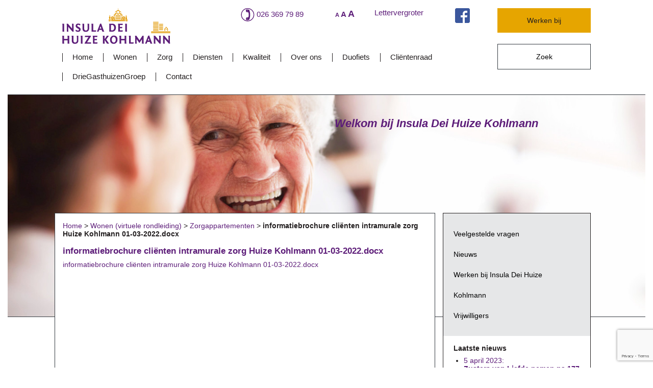

--- FILE ---
content_type: text/html; charset=UTF-8
request_url: https://www.insuladei.nl/wonen/zorgappartementen/informatiebrochure-clienten-intramurale-zorg-huize-kohlmann-01-03-2022-docx/
body_size: 11298
content:
<!DOCTYPE html>
<html lang="nl-NL">
  <head>
    <!-- Required meta tags -->
    <meta charset="utf-8">
    
    <!-- Bootstrap and Woonz combined -->
    <meta name="viewport" content="width=device-width, initial-scale=1.0, shrink-to-fit=no" />
    
    <!-- Bootstrap CSS -->
    <link rel="stylesheet" href="https://maxcdn.bootstrapcdn.com/bootstrap/4.0.0/css/bootstrap.min.css" integrity="sha384-Gn5384xqQ1aoWXA+058RXPxPg6fy4IWvTNh0E263XmFcJlSAwiGgFAW/dAiS6JXm" crossorigin="anonymous">

    <!-- Custom -->
    <title>informatiebrochure cliënten intramurale zorg Huize Kohlmann 01-03-2022.docx - Insula Dei Huize Kohlmann</title>
    <link rel="stylesheet" href="https://www.insuladei.nl/wp-content/themes/insula-dei-huize-kohlmann/style.css">
    <link rel="shortcut icon" href="https://www.insuladei.nl/wp-content/themes/insula-dei-huize-kohlmann/images/favicon.ico">

    <!-- Global Site Tag (gtag.js) - Google Analytics -->
    <script async src="https://www.googletagmanager.com/gtag/js?id=UA-45333631-5"></script>
    <script>
      window.dataLayer = window.dataLayer || [];
      function gtag(){dataLayer.push(arguments);}
      gtag('js', new Date());
      gtag('config', 'UA-45333631-5', { ‘anonymize_ip’: true });
    </script>

    <!-- Facebook Pixel Code -->
    <script>
      !function(f,b,e,v,n,t,s)
      {if(f.fbq)return;n=f.fbq=function(){n.callMethod?
      n.callMethod.apply(n,arguments):n.queue.push(arguments)};
      if(!f._fbq)f._fbq=n;n.push=n;n.loaded=!0;n.version='2.0';
      n.queue=[];t=b.createElement(e);t.async=!0;
      t.src=v;s=b.getElementsByTagName(e)[0];
      s.parentNode.insertBefore(t,s)}(window, document,'script',
      'https://connect.facebook.net/en_US/fbevents.js');
      fbq('init', '607136879449829');
      fbq('track', 'PageView');
    </script>
    <noscript><img height="1" width="1" style="display:none"
      src="https://www.facebook.com/tr?id=607136879449829&ev=PageView&noscript=1"
    /></noscript>
    <!-- End Facebook Pixel Code -->

    <!-- Conversies meten -->
    <script>
document.addEventListener( 'wpcf7mailsent', function( event ) {
    ga('send', 'event', 'Contact Form', 'submit');
}, false );
</script>
	<!-- Einde conversies meten-->

    <meta name='robots' content='index, follow, max-image-preview:large, max-snippet:-1, max-video-preview:-1' />

	<!-- This site is optimized with the Yoast SEO plugin v19.6 - https://yoast.com/wordpress/plugins/seo/ -->
	<title>informatiebrochure cliënten intramurale zorg Huize Kohlmann 01-03-2022.docx - Insula Dei Huize Kohlmann</title>
	<link rel="canonical" href="https://www.insuladei.nl/wp-content/uploads/2022/03/informatiebrochure-cliënten-intramurale-zorg-Huize-Kohlmann-01-03-2022.docx.pdf" />
	<meta property="og:locale" content="nl_NL" />
	<meta property="og:type" content="article" />
	<meta property="og:title" content="informatiebrochure cliënten intramurale zorg Huize Kohlmann 01-03-2022.docx - Insula Dei Huize Kohlmann" />
	<meta property="og:description" content="informatiebrochure cliënten intramurale zorg Huize Kohlmann 01-03-2022.docx" />
	<meta property="og:url" content="https://www.insuladei.nl/wp-content/uploads/2022/03/informatiebrochure-cliënten-intramurale-zorg-Huize-Kohlmann-01-03-2022.docx.pdf" />
	<meta property="og:site_name" content="Insula Dei Huize Kohlmann" />
	<script type="application/ld+json" class="yoast-schema-graph">{"@context":"https://schema.org","@graph":[{"@type":"WebPage","@id":"https://www.insuladei.nl/wp-content/uploads/2022/03/informatiebrochure-cliënten-intramurale-zorg-Huize-Kohlmann-01-03-2022.docx.pdf","url":"https://www.insuladei.nl/wp-content/uploads/2022/03/informatiebrochure-cliënten-intramurale-zorg-Huize-Kohlmann-01-03-2022.docx.pdf","name":"informatiebrochure cliënten intramurale zorg Huize Kohlmann 01-03-2022.docx - Insula Dei Huize Kohlmann","isPartOf":{"@id":"https://www.insuladei.nl/#website"},"primaryImageOfPage":{"@id":"https://www.insuladei.nl/wp-content/uploads/2022/03/informatiebrochure-cliënten-intramurale-zorg-Huize-Kohlmann-01-03-2022.docx.pdf#primaryimage"},"image":{"@id":"https://www.insuladei.nl/wp-content/uploads/2022/03/informatiebrochure-cliënten-intramurale-zorg-Huize-Kohlmann-01-03-2022.docx.pdf#primaryimage"},"thumbnailUrl":"","datePublished":"2022-03-21T13:13:02+00:00","dateModified":"2022-03-21T13:13:02+00:00","breadcrumb":{"@id":"https://www.insuladei.nl/wp-content/uploads/2022/03/informatiebrochure-cliënten-intramurale-zorg-Huize-Kohlmann-01-03-2022.docx.pdf#breadcrumb"},"inLanguage":"nl","potentialAction":[{"@type":"ReadAction","target":["https://www.insuladei.nl/wp-content/uploads/2022/03/informatiebrochure-cliënten-intramurale-zorg-Huize-Kohlmann-01-03-2022.docx.pdf"]}]},{"@type":"ImageObject","inLanguage":"nl","@id":"https://www.insuladei.nl/wp-content/uploads/2022/03/informatiebrochure-cliënten-intramurale-zorg-Huize-Kohlmann-01-03-2022.docx.pdf#primaryimage","url":"","contentUrl":""},{"@type":"BreadcrumbList","@id":"https://www.insuladei.nl/wp-content/uploads/2022/03/informatiebrochure-cliënten-intramurale-zorg-Huize-Kohlmann-01-03-2022.docx.pdf#breadcrumb","itemListElement":[{"@type":"ListItem","position":1,"name":"Home","item":"https://www.insuladei.nl/"},{"@type":"ListItem","position":2,"name":"Wonen (virtuele rondleiding)","item":"https://www.insuladei.nl/wonen/"},{"@type":"ListItem","position":3,"name":"Zorgappartementen","item":"https://www.insuladei.nl/wonen/zorgappartementen/"},{"@type":"ListItem","position":4,"name":"informatiebrochure cliënten intramurale zorg Huize Kohlmann 01-03-2022.docx"}]},{"@type":"WebSite","@id":"https://www.insuladei.nl/#website","url":"https://www.insuladei.nl/","name":"Insula Dei Huize Kohlmann","description":"Wonen, zorg en diensten","potentialAction":[{"@type":"SearchAction","target":{"@type":"EntryPoint","urlTemplate":"https://www.insuladei.nl/?s={search_term_string}"},"query-input":"required name=search_term_string"}],"inLanguage":"nl"}]}</script>
	<!-- / Yoast SEO plugin. -->


<link rel='dns-prefetch' href='//www.google.com' />
<link rel="alternate" type="application/rss+xml" title="Insula Dei Huize Kohlmann &raquo; informatiebrochure cliënten intramurale zorg Huize Kohlmann 01-03-2022.docx reactiesfeed" href="https://www.insuladei.nl/wonen/zorgappartementen/informatiebrochure-clienten-intramurale-zorg-huize-kohlmann-01-03-2022-docx/feed/" />
		<!-- This site uses the Google Analytics by ExactMetrics plugin v7.15.2 - Using Analytics tracking - https://www.exactmetrics.com/ -->
							<script src="//www.googletagmanager.com/gtag/js?id=UA-45333631-5"  data-cfasync="false" data-wpfc-render="false" type="text/javascript" async></script>
			<script data-cfasync="false" data-wpfc-render="false" type="text/javascript">
				var em_version = '7.15.2';
				var em_track_user = true;
				var em_no_track_reason = '';
				
								var disableStrs = [
															'ga-disable-UA-45333631-5',
									];

				/* Function to detect opted out users */
				function __gtagTrackerIsOptedOut() {
					for (var index = 0; index < disableStrs.length; index++) {
						if (document.cookie.indexOf(disableStrs[index] + '=true') > -1) {
							return true;
						}
					}

					return false;
				}

				/* Disable tracking if the opt-out cookie exists. */
				if (__gtagTrackerIsOptedOut()) {
					for (var index = 0; index < disableStrs.length; index++) {
						window[disableStrs[index]] = true;
					}
				}

				/* Opt-out function */
				function __gtagTrackerOptout() {
					for (var index = 0; index < disableStrs.length; index++) {
						document.cookie = disableStrs[index] + '=true; expires=Thu, 31 Dec 2099 23:59:59 UTC; path=/';
						window[disableStrs[index]] = true;
					}
				}

				if ('undefined' === typeof gaOptout) {
					function gaOptout() {
						__gtagTrackerOptout();
					}
				}
								window.dataLayer = window.dataLayer || [];

				window.ExactMetricsDualTracker = {
					helpers: {},
					trackers: {},
				};
				if (em_track_user) {
					function __gtagDataLayer() {
						dataLayer.push(arguments);
					}

					function __gtagTracker(type, name, parameters) {
						if (!parameters) {
							parameters = {};
						}

						if (parameters.send_to) {
							__gtagDataLayer.apply(null, arguments);
							return;
						}

						if (type === 'event') {
							
														parameters.send_to = exactmetrics_frontend.ua;
							__gtagDataLayer(type, name, parameters);
													} else {
							__gtagDataLayer.apply(null, arguments);
						}
					}

					__gtagTracker('js', new Date());
					__gtagTracker('set', {
						'developer_id.dNDMyYj': true,
											});
															__gtagTracker('config', 'UA-45333631-5', {"forceSSL":"true"} );
										window.gtag = __gtagTracker;										(function () {
						/* https://developers.google.com/analytics/devguides/collection/analyticsjs/ */
						/* ga and __gaTracker compatibility shim. */
						var noopfn = function () {
							return null;
						};
						var newtracker = function () {
							return new Tracker();
						};
						var Tracker = function () {
							return null;
						};
						var p = Tracker.prototype;
						p.get = noopfn;
						p.set = noopfn;
						p.send = function () {
							var args = Array.prototype.slice.call(arguments);
							args.unshift('send');
							__gaTracker.apply(null, args);
						};
						var __gaTracker = function () {
							var len = arguments.length;
							if (len === 0) {
								return;
							}
							var f = arguments[len - 1];
							if (typeof f !== 'object' || f === null || typeof f.hitCallback !== 'function') {
								if ('send' === arguments[0]) {
									var hitConverted, hitObject = false, action;
									if ('event' === arguments[1]) {
										if ('undefined' !== typeof arguments[3]) {
											hitObject = {
												'eventAction': arguments[3],
												'eventCategory': arguments[2],
												'eventLabel': arguments[4],
												'value': arguments[5] ? arguments[5] : 1,
											}
										}
									}
									if ('pageview' === arguments[1]) {
										if ('undefined' !== typeof arguments[2]) {
											hitObject = {
												'eventAction': 'page_view',
												'page_path': arguments[2],
											}
										}
									}
									if (typeof arguments[2] === 'object') {
										hitObject = arguments[2];
									}
									if (typeof arguments[5] === 'object') {
										Object.assign(hitObject, arguments[5]);
									}
									if ('undefined' !== typeof arguments[1].hitType) {
										hitObject = arguments[1];
										if ('pageview' === hitObject.hitType) {
											hitObject.eventAction = 'page_view';
										}
									}
									if (hitObject) {
										action = 'timing' === arguments[1].hitType ? 'timing_complete' : hitObject.eventAction;
										hitConverted = mapArgs(hitObject);
										__gtagTracker('event', action, hitConverted);
									}
								}
								return;
							}

							function mapArgs(args) {
								var arg, hit = {};
								var gaMap = {
									'eventCategory': 'event_category',
									'eventAction': 'event_action',
									'eventLabel': 'event_label',
									'eventValue': 'event_value',
									'nonInteraction': 'non_interaction',
									'timingCategory': 'event_category',
									'timingVar': 'name',
									'timingValue': 'value',
									'timingLabel': 'event_label',
									'page': 'page_path',
									'location': 'page_location',
									'title': 'page_title',
								};
								for (arg in args) {
																		if (!(!args.hasOwnProperty(arg) || !gaMap.hasOwnProperty(arg))) {
										hit[gaMap[arg]] = args[arg];
									} else {
										hit[arg] = args[arg];
									}
								}
								return hit;
							}

							try {
								f.hitCallback();
							} catch (ex) {
							}
						};
						__gaTracker.create = newtracker;
						__gaTracker.getByName = newtracker;
						__gaTracker.getAll = function () {
							return [];
						};
						__gaTracker.remove = noopfn;
						__gaTracker.loaded = true;
						window['__gaTracker'] = __gaTracker;
					})();
									} else {
										console.log("");
					(function () {
						function __gtagTracker() {
							return null;
						}

						window['__gtagTracker'] = __gtagTracker;
						window['gtag'] = __gtagTracker;
					})();
									}
			</script>
				<!-- / Google Analytics by ExactMetrics -->
		<link rel='stylesheet' id='wp-block-library-css' href='https://www.insuladei.nl/wp-includes/css/dist/block-library/style.min.css?ver=021649fcb178cddf4dbd164a72d6ca74' type='text/css' media='all' />
<link rel='stylesheet' id='classic-theme-styles-css' href='https://www.insuladei.nl/wp-includes/css/classic-themes.min.css?ver=1' type='text/css' media='all' />
<style id='global-styles-inline-css' type='text/css'>
body{--wp--preset--color--black: #000000;--wp--preset--color--cyan-bluish-gray: #abb8c3;--wp--preset--color--white: #ffffff;--wp--preset--color--pale-pink: #f78da7;--wp--preset--color--vivid-red: #cf2e2e;--wp--preset--color--luminous-vivid-orange: #ff6900;--wp--preset--color--luminous-vivid-amber: #fcb900;--wp--preset--color--light-green-cyan: #7bdcb5;--wp--preset--color--vivid-green-cyan: #00d084;--wp--preset--color--pale-cyan-blue: #8ed1fc;--wp--preset--color--vivid-cyan-blue: #0693e3;--wp--preset--color--vivid-purple: #9b51e0;--wp--preset--gradient--vivid-cyan-blue-to-vivid-purple: linear-gradient(135deg,rgba(6,147,227,1) 0%,rgb(155,81,224) 100%);--wp--preset--gradient--light-green-cyan-to-vivid-green-cyan: linear-gradient(135deg,rgb(122,220,180) 0%,rgb(0,208,130) 100%);--wp--preset--gradient--luminous-vivid-amber-to-luminous-vivid-orange: linear-gradient(135deg,rgba(252,185,0,1) 0%,rgba(255,105,0,1) 100%);--wp--preset--gradient--luminous-vivid-orange-to-vivid-red: linear-gradient(135deg,rgba(255,105,0,1) 0%,rgb(207,46,46) 100%);--wp--preset--gradient--very-light-gray-to-cyan-bluish-gray: linear-gradient(135deg,rgb(238,238,238) 0%,rgb(169,184,195) 100%);--wp--preset--gradient--cool-to-warm-spectrum: linear-gradient(135deg,rgb(74,234,220) 0%,rgb(151,120,209) 20%,rgb(207,42,186) 40%,rgb(238,44,130) 60%,rgb(251,105,98) 80%,rgb(254,248,76) 100%);--wp--preset--gradient--blush-light-purple: linear-gradient(135deg,rgb(255,206,236) 0%,rgb(152,150,240) 100%);--wp--preset--gradient--blush-bordeaux: linear-gradient(135deg,rgb(254,205,165) 0%,rgb(254,45,45) 50%,rgb(107,0,62) 100%);--wp--preset--gradient--luminous-dusk: linear-gradient(135deg,rgb(255,203,112) 0%,rgb(199,81,192) 50%,rgb(65,88,208) 100%);--wp--preset--gradient--pale-ocean: linear-gradient(135deg,rgb(255,245,203) 0%,rgb(182,227,212) 50%,rgb(51,167,181) 100%);--wp--preset--gradient--electric-grass: linear-gradient(135deg,rgb(202,248,128) 0%,rgb(113,206,126) 100%);--wp--preset--gradient--midnight: linear-gradient(135deg,rgb(2,3,129) 0%,rgb(40,116,252) 100%);--wp--preset--duotone--dark-grayscale: url('#wp-duotone-dark-grayscale');--wp--preset--duotone--grayscale: url('#wp-duotone-grayscale');--wp--preset--duotone--purple-yellow: url('#wp-duotone-purple-yellow');--wp--preset--duotone--blue-red: url('#wp-duotone-blue-red');--wp--preset--duotone--midnight: url('#wp-duotone-midnight');--wp--preset--duotone--magenta-yellow: url('#wp-duotone-magenta-yellow');--wp--preset--duotone--purple-green: url('#wp-duotone-purple-green');--wp--preset--duotone--blue-orange: url('#wp-duotone-blue-orange');--wp--preset--font-size--small: 13px;--wp--preset--font-size--medium: 20px;--wp--preset--font-size--large: 36px;--wp--preset--font-size--x-large: 42px;--wp--preset--spacing--20: 0.44rem;--wp--preset--spacing--30: 0.67rem;--wp--preset--spacing--40: 1rem;--wp--preset--spacing--50: 1.5rem;--wp--preset--spacing--60: 2.25rem;--wp--preset--spacing--70: 3.38rem;--wp--preset--spacing--80: 5.06rem;}:where(.is-layout-flex){gap: 0.5em;}body .is-layout-flow > .alignleft{float: left;margin-inline-start: 0;margin-inline-end: 2em;}body .is-layout-flow > .alignright{float: right;margin-inline-start: 2em;margin-inline-end: 0;}body .is-layout-flow > .aligncenter{margin-left: auto !important;margin-right: auto !important;}body .is-layout-constrained > .alignleft{float: left;margin-inline-start: 0;margin-inline-end: 2em;}body .is-layout-constrained > .alignright{float: right;margin-inline-start: 2em;margin-inline-end: 0;}body .is-layout-constrained > .aligncenter{margin-left: auto !important;margin-right: auto !important;}body .is-layout-constrained > :where(:not(.alignleft):not(.alignright):not(.alignfull)){max-width: var(--wp--style--global--content-size);margin-left: auto !important;margin-right: auto !important;}body .is-layout-constrained > .alignwide{max-width: var(--wp--style--global--wide-size);}body .is-layout-flex{display: flex;}body .is-layout-flex{flex-wrap: wrap;align-items: center;}body .is-layout-flex > *{margin: 0;}:where(.wp-block-columns.is-layout-flex){gap: 2em;}.has-black-color{color: var(--wp--preset--color--black) !important;}.has-cyan-bluish-gray-color{color: var(--wp--preset--color--cyan-bluish-gray) !important;}.has-white-color{color: var(--wp--preset--color--white) !important;}.has-pale-pink-color{color: var(--wp--preset--color--pale-pink) !important;}.has-vivid-red-color{color: var(--wp--preset--color--vivid-red) !important;}.has-luminous-vivid-orange-color{color: var(--wp--preset--color--luminous-vivid-orange) !important;}.has-luminous-vivid-amber-color{color: var(--wp--preset--color--luminous-vivid-amber) !important;}.has-light-green-cyan-color{color: var(--wp--preset--color--light-green-cyan) !important;}.has-vivid-green-cyan-color{color: var(--wp--preset--color--vivid-green-cyan) !important;}.has-pale-cyan-blue-color{color: var(--wp--preset--color--pale-cyan-blue) !important;}.has-vivid-cyan-blue-color{color: var(--wp--preset--color--vivid-cyan-blue) !important;}.has-vivid-purple-color{color: var(--wp--preset--color--vivid-purple) !important;}.has-black-background-color{background-color: var(--wp--preset--color--black) !important;}.has-cyan-bluish-gray-background-color{background-color: var(--wp--preset--color--cyan-bluish-gray) !important;}.has-white-background-color{background-color: var(--wp--preset--color--white) !important;}.has-pale-pink-background-color{background-color: var(--wp--preset--color--pale-pink) !important;}.has-vivid-red-background-color{background-color: var(--wp--preset--color--vivid-red) !important;}.has-luminous-vivid-orange-background-color{background-color: var(--wp--preset--color--luminous-vivid-orange) !important;}.has-luminous-vivid-amber-background-color{background-color: var(--wp--preset--color--luminous-vivid-amber) !important;}.has-light-green-cyan-background-color{background-color: var(--wp--preset--color--light-green-cyan) !important;}.has-vivid-green-cyan-background-color{background-color: var(--wp--preset--color--vivid-green-cyan) !important;}.has-pale-cyan-blue-background-color{background-color: var(--wp--preset--color--pale-cyan-blue) !important;}.has-vivid-cyan-blue-background-color{background-color: var(--wp--preset--color--vivid-cyan-blue) !important;}.has-vivid-purple-background-color{background-color: var(--wp--preset--color--vivid-purple) !important;}.has-black-border-color{border-color: var(--wp--preset--color--black) !important;}.has-cyan-bluish-gray-border-color{border-color: var(--wp--preset--color--cyan-bluish-gray) !important;}.has-white-border-color{border-color: var(--wp--preset--color--white) !important;}.has-pale-pink-border-color{border-color: var(--wp--preset--color--pale-pink) !important;}.has-vivid-red-border-color{border-color: var(--wp--preset--color--vivid-red) !important;}.has-luminous-vivid-orange-border-color{border-color: var(--wp--preset--color--luminous-vivid-orange) !important;}.has-luminous-vivid-amber-border-color{border-color: var(--wp--preset--color--luminous-vivid-amber) !important;}.has-light-green-cyan-border-color{border-color: var(--wp--preset--color--light-green-cyan) !important;}.has-vivid-green-cyan-border-color{border-color: var(--wp--preset--color--vivid-green-cyan) !important;}.has-pale-cyan-blue-border-color{border-color: var(--wp--preset--color--pale-cyan-blue) !important;}.has-vivid-cyan-blue-border-color{border-color: var(--wp--preset--color--vivid-cyan-blue) !important;}.has-vivid-purple-border-color{border-color: var(--wp--preset--color--vivid-purple) !important;}.has-vivid-cyan-blue-to-vivid-purple-gradient-background{background: var(--wp--preset--gradient--vivid-cyan-blue-to-vivid-purple) !important;}.has-light-green-cyan-to-vivid-green-cyan-gradient-background{background: var(--wp--preset--gradient--light-green-cyan-to-vivid-green-cyan) !important;}.has-luminous-vivid-amber-to-luminous-vivid-orange-gradient-background{background: var(--wp--preset--gradient--luminous-vivid-amber-to-luminous-vivid-orange) !important;}.has-luminous-vivid-orange-to-vivid-red-gradient-background{background: var(--wp--preset--gradient--luminous-vivid-orange-to-vivid-red) !important;}.has-very-light-gray-to-cyan-bluish-gray-gradient-background{background: var(--wp--preset--gradient--very-light-gray-to-cyan-bluish-gray) !important;}.has-cool-to-warm-spectrum-gradient-background{background: var(--wp--preset--gradient--cool-to-warm-spectrum) !important;}.has-blush-light-purple-gradient-background{background: var(--wp--preset--gradient--blush-light-purple) !important;}.has-blush-bordeaux-gradient-background{background: var(--wp--preset--gradient--blush-bordeaux) !important;}.has-luminous-dusk-gradient-background{background: var(--wp--preset--gradient--luminous-dusk) !important;}.has-pale-ocean-gradient-background{background: var(--wp--preset--gradient--pale-ocean) !important;}.has-electric-grass-gradient-background{background: var(--wp--preset--gradient--electric-grass) !important;}.has-midnight-gradient-background{background: var(--wp--preset--gradient--midnight) !important;}.has-small-font-size{font-size: var(--wp--preset--font-size--small) !important;}.has-medium-font-size{font-size: var(--wp--preset--font-size--medium) !important;}.has-large-font-size{font-size: var(--wp--preset--font-size--large) !important;}.has-x-large-font-size{font-size: var(--wp--preset--font-size--x-large) !important;}
.wp-block-navigation a:where(:not(.wp-element-button)){color: inherit;}
:where(.wp-block-columns.is-layout-flex){gap: 2em;}
.wp-block-pullquote{font-size: 1.5em;line-height: 1.6;}
</style>
<link rel='stylesheet' id='printomatic-css-css' href='https://www.insuladei.nl/wp-content/plugins/print-o-matic/css/style.css?ver=2.0' type='text/css' media='all' />
<link rel='stylesheet' id='wpcf7-redirect-script-frontend-css' href='https://www.insuladei.nl/wp-content/plugins/wpcf7-redirect/build/css/wpcf7-redirect-frontend.min.css?ver=021649fcb178cddf4dbd164a72d6ca74' type='text/css' media='all' />
<link rel='stylesheet' id='wpbm-client-pages-css' href='https://www.insuladei.nl/wp-content/plugins/booking-manager/css/client.css?ver=2.0.24' type='text/css' media='all' />
<link rel='stylesheet' id='wpdevelop-bts-css' href='https://www.insuladei.nl/wp-content/plugins/booking.bs.8.7.6/assets/libs/bootstrap/css/bootstrap.css?ver=3.3.5.1' type='text/css' media='all' />
<link rel='stylesheet' id='wpdevelop-bts-theme-css' href='https://www.insuladei.nl/wp-content/plugins/booking.bs.8.7.6/assets/libs/bootstrap/css/bootstrap-theme.css?ver=3.3.5.1' type='text/css' media='all' />
<link rel='stylesheet' id='wpbc-client-pages-css' href='https://www.insuladei.nl/wp-content/plugins/booking.bs.8.7.6/css/client.css?ver=8.7.6' type='text/css' media='all' />
<link rel='stylesheet' id='wpbc-calendar-css' href='https://www.insuladei.nl/wp-content/plugins/booking.bs.8.7.6/css/calendar.css?ver=8.7.6' type='text/css' media='all' />
<link rel='stylesheet' id='wpbc-calendar-skin-css' href='https://www.insuladei.nl/wp-content/plugins/booking.bs.8.7.6/inc/skins/premium-marine.css?ver=8.7.6' type='text/css' media='all' />
<link rel='stylesheet' id='wpbc-flex-timeline-css' href='https://www.insuladei.nl/wp-content/plugins/booking.bs.8.7.6/core/timeline/v2/css/timeline_v2.css?ver=8.7.6' type='text/css' media='all' />
<link rel='stylesheet' id='wpbc-flex-timeline-skin-css' href='https://www.insuladei.nl/wp-content/plugins/booking.bs.8.7.6/core/timeline/v2/css/timeline_skin_v2.css?ver=8.7.6' type='text/css' media='all' />
<script type='text/javascript' src='https://www.insuladei.nl/wp-includes/js/jquery/jquery.min.js?ver=3.6.1' id='jquery-core-js'></script>
<script type='text/javascript' src='https://www.insuladei.nl/wp-includes/js/jquery/jquery-migrate.min.js?ver=3.3.2' id='jquery-migrate-js'></script>
<script type='text/javascript' src='https://www.insuladei.nl/wp-content/plugins/font-resizer/js/jquery.cookie.js?ver=021649fcb178cddf4dbd164a72d6ca74' id='fontResizerCookie-js'></script>
<script type='text/javascript' src='https://www.insuladei.nl/wp-content/plugins/font-resizer/js/jquery.fontsize.js?ver=021649fcb178cddf4dbd164a72d6ca74' id='fontResizer-js'></script>
<script type='text/javascript' src='https://www.insuladei.nl/wp-content/plugins/font-resizer/js/main.js?ver=021649fcb178cddf4dbd164a72d6ca74' id='fontResizerPlugin-js'></script>
<script type='text/javascript' src='https://www.insuladei.nl/wp-content/plugins/google-analytics-dashboard-for-wp/assets/js/frontend-gtag.min.js?ver=7.15.2' id='exactmetrics-frontend-script-js'></script>
<script data-cfasync="false" data-wpfc-render="false" type="text/javascript" id='exactmetrics-frontend-script-js-extra'>/* <![CDATA[ */
var exactmetrics_frontend = {"js_events_tracking":"true","download_extensions":"zip,mp3,mpeg,pdf,docx,pptx,xlsx,rar","inbound_paths":"[{\"path\":\"\\\/go\\\/\",\"label\":\"affiliate\"},{\"path\":\"\\\/recommend\\\/\",\"label\":\"affiliate\"}]","home_url":"https:\/\/www.insuladei.nl","hash_tracking":"false","ua":"UA-45333631-5","v4_id":""};/* ]]> */
</script>
<script type='text/javascript' id='wpbm-global-vars-js-extra'>
/* <![CDATA[ */
var wpbm_global1 = {"wpbm_ajaxurl":"https:\/\/www.insuladei.nl\/wp-admin\/admin-ajax.php","wpbm_plugin_url":"https:\/\/www.insuladei.nl\/wp-content\/plugins\/booking-manager","wpbm_today":"[2026,1,17,13,7]","wpbm_plugin_filename":"index.php","message_verif_requred":"Dit veld is verplicht","message_verif_requred_for_check_box":"Dit vakje moet worden aangevinkt","message_verif_requred_for_radio_box":"Tenminste \u00e9\u00e9n optie moet geselecteerd zijn","message_verif_emeil":"Incorrect email veld","message_verif_same_emeil":"Uw e-mails komen niet overeen","wpbm_active_locale":"nl_NL","wpbm_message_processing":"Bezig met verwerken","wpbm_message_deleting":"Aan het verwijderen","wpbm_message_updating":"Aan het updaten","wpbm_message_saving":"Aan het opslaan"};
/* ]]> */
</script>
<script type='text/javascript' src='https://www.insuladei.nl/wp-content/plugins/booking-manager/js/wpbm_vars.js?ver=1.1' id='wpbm-global-vars-js'></script>
<script type='text/javascript' id='wpbc-global-vars-js-extra'>
/* <![CDATA[ */
var wpbc_global1 = {"wpbc_ajaxurl":"https:\/\/www.insuladei.nl\/wp-admin\/admin-ajax.php","wpdev_bk_plugin_url":"https:\/\/www.insuladei.nl\/wp-content\/plugins\/booking.bs.8.7.6","wpdev_bk_today":"[2026,1,17,13,7]","visible_booking_id_on_page":"[]","booking_max_monthes_in_calendar":"1m","user_unavilable_days":"[999]","wpdev_bk_edit_id_hash":"","wpdev_bk_plugin_filename":"wpdev-booking.php","bk_days_selection_mode":"single","wpdev_bk_personal":"1","block_some_dates_from_today":"2","message_verif_requred":"Dit veld is verplicht","message_verif_requred_for_check_box":"Dit vakje moet worden aangevinkt","message_verif_requred_for_radio_box":"Tenminste \u00e9\u00e9n optie moet geselecteerd zijn","message_verif_emeil":"Incorrect e-mail veld","message_verif_same_emeil":"Uw e-mails komen niet overeen","message_verif_selectdts":"Selecteer alstublieft een boekingsdatum op de kalender.","parent_booking_resources":"[]","new_booking_title":"Geachte heer\/mevrouw,\\n\\nWat leuk dat u uw naaste komt opzoeken. Wij streven ernaar om u binnen 24 uur (op werkdagen) te laten weten of uw reservering definitief is. Hiervan ontvangt u dan per mail een bevestiging. In deze bevestiging staat ook een nadere instructie met betrekking tot uw bezoek.\\n\\nMet vriendelijke groet,\\n\\nInsula Dei Huize Kohlmann","new_booking_title_time":"0","type_of_thank_you_message":"page","thank_you_page_URL":"https:\/\/www.insuladei.nl\/bedankt-voor-uw-reservering-voor-het-gebruik-van-de-duofiets","is_am_pm_inside_time":"false","is_booking_used_check_in_out_time":"false","wpbc_active_locale":"nl_NL","wpbc_message_processing":"Bezig met verwerken","wpbc_message_deleting":"Aan het verwijderen","wpbc_message_updating":"Aan het updaten","wpbc_message_saving":"Aan het opslaan","message_checkinouttime_error":"Fout! Stel je aankomst-\/vertrekdata hierboven opnieuw in.","message_starttime_error":"Starttijd is ongeldig. De datum of tijd is mogelijk al geboekt, of al in het verleden! Kies a.u.b. een andere datum of tijd.","message_endtime_error":"De eindtijd is ongeldig. De datum of tijd is mogelijk al geboekt! Mogelijk is de eindtijd ook vroeger dan de starttijd. Kies a.u.b. een andere datum of tijd.","message_rangetime_error":"Deze tijd is mogelijk al geboekt, of ligt in het verleden!","message_durationtime_error":"Deze tijd is mogelijk al geboekt, of ligt in het verleden!","bk_highlight_timeslot_word":"Tijden:"};
var wpbc_global2 = {"message_time_error":"Onjuist datumformaat"};
var wpbc_global3 = {"bk_1click_mode_days_num":"3","bk_1click_mode_days_start":"[-1]","bk_2clicks_mode_days_min":"1","bk_2clicks_mode_days_max":"30","bk_2clicks_mode_days_specific":"[]","bk_2clicks_mode_days_start":"[-1]","bk_highlight_timeslot_word":"Geboekte tijden:","is_booking_recurrent_time":"false","is_booking_used_check_in_out_time":"false","bk_currency_pos":"left"};
/* ]]> */
</script>
<script type='text/javascript' src='https://www.insuladei.nl/wp-content/plugins/booking.bs.8.7.6/js/wpbc_vars.js?ver=8.7.6' id='wpbc-global-vars-js'></script>
<script type='text/javascript' src='https://www.insuladei.nl/wp-content/plugins/booking.bs.8.7.6/assets/libs/bootstrap/js/bootstrap.js?ver=3.3.5.1' id='wpdevelop-bootstrap-js'></script>
<script type='text/javascript' src='https://www.insuladei.nl/wp-content/plugins/booking.bs.8.7.6/js/wpbc-migrate.js?ver=1.1' id='wpbc-migrate-js'></script>
<script type='text/javascript' src='https://www.insuladei.nl/wp-content/plugins/booking.bs.8.7.6/js/datepick/jquery.datepick.js?ver=1.1' id='wpbc-datepick-js'></script>
<script type='text/javascript' src='https://www.insuladei.nl/wp-content/plugins/booking.bs.8.7.6/js/datepick/jquery.datepick-nl.js?ver=1.1' id='wpbc-datepick-localize-js'></script>
<script type='text/javascript' src='https://www.insuladei.nl/wp-content/plugins/booking.bs.8.7.6/js/client.js?ver=8.7.6' id='wpbc-main-client-js'></script>
<script type='text/javascript' src='https://www.insuladei.nl/wp-content/plugins/booking.bs.8.7.6/js/wpbc_times.js?ver=8.7.6' id='wpbc-times-js'></script>
<script type='text/javascript' src='https://www.insuladei.nl/wp-content/plugins/booking.bs.8.7.6/inc/js/jquery.meio.mask.min.js?ver=8.7.6' id='wpbc-meio-mask-js'></script>
<script type='text/javascript' src='https://www.insuladei.nl/wp-content/plugins/booking.bs.8.7.6/inc/js/personal.js?ver=8.7.6' id='wpbc-personal-js'></script>
<script type='text/javascript' src='https://www.insuladei.nl/wp-content/plugins/booking.bs.8.7.6/inc/js/biz_s.js?ver=8.7.6' id='wpbc-bs-js'></script>
<script type='text/javascript' src='https://www.insuladei.nl/wp-content/plugins/booking.bs.8.7.6/inc/gateways/ideal/iDEAL.js?ver=8.7.6' id='wpbc-payment-ideal-js'></script>
<script type='text/javascript' src='https://www.insuladei.nl/wp-content/plugins/booking.bs.8.7.6/core/timeline/v2/_out/timeline_v2.js?ver=8.7.6' id='wpbc-timeline-flex-js'></script>
<link rel="https://api.w.org/" href="https://www.insuladei.nl/wp-json/" /><link rel="alternate" type="application/json" href="https://www.insuladei.nl/wp-json/wp/v2/media/5227" /><link rel='shortlink' href='https://www.insuladei.nl/?p=5227' />
<link rel="alternate" type="application/json+oembed" href="https://www.insuladei.nl/wp-json/oembed/1.0/embed?url=https%3A%2F%2Fwww.insuladei.nl%2Fwonen%2Fzorgappartementen%2Finformatiebrochure-clienten-intramurale-zorg-huize-kohlmann-01-03-2022-docx%2F" />
<link rel="alternate" type="text/xml+oembed" href="https://www.insuladei.nl/wp-json/oembed/1.0/embed?url=https%3A%2F%2Fwww.insuladei.nl%2Fwonen%2Fzorgappartementen%2Finformatiebrochure-clienten-intramurale-zorg-huize-kohlmann-01-03-2022-docx%2F&#038;format=xml" />

  </head>
  <body class="attachment attachment-template-default attachmentid-5227 attachment-pdf">

    <!-- Facebook for feed and share button -->
    <div id="fb-root"></div>
    <script>(function(d, s, id) {
      var js, fjs = d.getElementsByTagName(s)[0];
      if (d.getElementById(id)) return;
      js = d.createElement(s); js.id = id;
      js.src = "//connect.facebook.net/nl_NL/sdk.js#xfbml=1&version=v2.10";
      fjs.parentNode.insertBefore(js, fjs);
    }(document, 'script', 'facebook-jssdk'));</script>
    <!-- /Facebook for feed and share button -->

    <div class="container-fluid">
      <!-- top -->
      <div class="row" role="banner">
        <div class="col-md-1"></div>
        <div class="col-md-2 mt-3 text-center">
          <a href="https://www.insuladei.nl"><img src="https://www.insuladei.nl/wp-content/themes/insula-dei-huize-kohlmann/images/insula-dei-huize-kohlmann-logo.png" alt="Logo Insula Dei Huize Kohlmann" /></a>
        </div>
        <div class="col-md-1"></div>
        <div class="col-md-2 mt-3 paars text-center">
          <img src="https://www.insuladei.nl/wp-content/themes/insula-dei-huize-kohlmann/images/icoon-telefoon.png" alt="Icoon telefoon" /> 026 369 79 89
        </div>
        <div class="col-md-2 mt-3 paars list-style-none">
          <div class="row">
            <div class="col-md-4 px-0">
              <ul class="ct-font-resizer"><li class="fontResizer ct-font-resizer-element" style="text-align: center; font-weight: bold;"><a class="fontResizer_minus ct-font-resizer-minus" href="#" title="Decrease font size" style="font-size: 0.7em;">A</a> <a class="fontResizer_reset ct-font-resizer-reset" href="#" title="Reset font size">A</a> <a class="fontResizer_add ct-font-resizer-plus" href="#" title="Increase font size" style="font-size: 1.2em;">A</a> <input type="hidden" id="fontResizer_value" value="body" /><input type="hidden" id="fontResizer_ownid" value="" /><input type="hidden" id="fontResizer_ownelement" value="" /><input type="hidden" id="fontResizer_resizeSteps" value="1.6" /><input type="hidden" id="fontResizer_cookieTime" value="31" /><input type="hidden" id="fontResizer_maxFontsize" value="" /><input type="hidden" id="fontResizer_minFontsize" value="" /></li></ul>            </div>
            <div class="col-md-8 px-0 text-center">
              Lettervergroter
            </div>
          </div>
        </div>
        <div class="col-md-1 mt-3 text-center">
          <a href="//www.facebook.com/insuladeihuizekohlmann" target="_blank" title="Facebook"><img src="https://www.insuladei.nl/wp-content/themes/insula-dei-huize-kohlmann/images/facebook.png" alt="Facebook"/></a>
        </div>
        <div class="col-md-2 mb-3 mt-3 text-right zwart">
          <a href="https://www.insuladei.nl/werken-bij"><div class="werken-bij text-center px-3 py-3 bg-oranje">Werken bij</div></a>
        </div>
        <div class="col-md-1"></div>
      </div>
      <!-- /top -->

      <!-- navigatie en zoekvenster -->
      <div class="row ewb-test" role="search">
        <div class="col-md-1"></div>
        <div class="col-md-8 mb-3 zwart list-style-none">
            <nav><div class="menu-primaire-menu-container"><ul id="menu-primaire-menu" class="menu"><li id="menu-item-1573" class="menu-item menu-item-type-post_type menu-item-object-page menu-item-home menu-item-1573"><a href="https://www.insuladei.nl/">Home</a></li>
<li id="menu-item-1220" class="menu-item menu-item-type-post_type menu-item-object-page menu-item-has-children menu-item-1220"><a href="https://www.insuladei.nl/wonen/">Wonen</a>
<ul class="sub-menu">
	<li id="menu-item-1235" class="menu-item menu-item-type-post_type menu-item-object-page menu-item-1235"><a href="https://www.insuladei.nl/wonen/onze-appartementen/">Onze appartementen</a></li>
	<li id="menu-item-1229" class="menu-item menu-item-type-post_type menu-item-object-page menu-item-1229"><a href="https://www.insuladei.nl/wonen/wonen-in-insula-dei/">Wonen in Insula Dei</a></li>
	<li id="menu-item-1234" class="menu-item menu-item-type-post_type menu-item-object-page menu-item-1234"><a href="https://www.insuladei.nl/wonen/wonen-in-huize-kohlmann/">Wonen in Huize Kohlmann</a></li>
	<li id="menu-item-1259" class="menu-item menu-item-type-post_type menu-item-object-page menu-item-1259"><a href="https://www.insuladei.nl/wonen/zorgappartementen/">Zorgappartementen</a></li>
	<li id="menu-item-1239" class="menu-item menu-item-type-post_type menu-item-object-page menu-item-1239"><a href="https://www.insuladei.nl/wonen/verpleegappartementen/">Verpleegappartementen</a></li>
</ul>
</li>
<li id="menu-item-1219" class="menu-item menu-item-type-post_type menu-item-object-page menu-item-has-children menu-item-1219"><a href="https://www.insuladei.nl/zorg/">Zorg</a>
<ul class="sub-menu">
	<li id="menu-item-1232" class="menu-item menu-item-type-post_type menu-item-object-page menu-item-1232"><a href="https://www.insuladei.nl/zorg/verzorgingshuiszorg/">Verzorgingshuiszorg</a></li>
	<li id="menu-item-1233" class="menu-item menu-item-type-post_type menu-item-object-page menu-item-1233"><a href="https://www.insuladei.nl/zorg/verpleeghuiszorg/">Verpleeghuiszorg</a></li>
	<li id="menu-item-3239" class="menu-item menu-item-type-post_type menu-item-object-page menu-item-3239"><a href="https://www.insuladei.nl/zorg/wachtlijst/">Wachtlijst</a></li>
	<li id="menu-item-1240" class="menu-item menu-item-type-post_type menu-item-object-page menu-item-1240"><a href="https://www.insuladei.nl/zorg/thuiszorg/">Thuiszorg</a></li>
	<li id="menu-item-1242" class="menu-item menu-item-type-post_type menu-item-object-page menu-item-1242"><a href="https://www.insuladei.nl/zorg/tijdelijk-verblijf-en-logeren/">Acute zorg, tijdelijk verblijf en logeren</a></li>
	<li id="menu-item-1241" class="menu-item menu-item-type-post_type menu-item-object-page menu-item-1241"><a href="https://www.insuladei.nl/zorg/casemanager-dementie/">Casemanager dementie</a></li>
	<li id="menu-item-1262" class="menu-item menu-item-type-post_type menu-item-object-page menu-item-1262"><a href="https://www.insuladei.nl/zorg/mantelzorg/">Mantelzorg</a></li>
</ul>
</li>
<li id="menu-item-14" class="menu-item menu-item-type-post_type menu-item-object-page menu-item-has-children menu-item-14"><a href="https://www.insuladei.nl/diensten/">Diensten</a>
<ul class="sub-menu">
	<li id="menu-item-594" class="menu-item menu-item-type-post_type menu-item-object-page menu-item-594"><a href="https://www.insuladei.nl/diensten/restaurants-en-maaltijdservice/">Restaurants</a></li>
	<li id="menu-item-890" class="menu-item menu-item-type-post_type menu-item-object-page menu-item-890"><a href="https://www.insuladei.nl/diensten/iets-te-vieren-catering-op-maat/">Iets te vieren? Catering op maat</a></li>
	<li id="menu-item-591" class="menu-item menu-item-type-post_type menu-item-object-page menu-item-591"><a href="https://www.insuladei.nl/diensten/activiteiten-en-cultuur/">Activiteiten en cultuur</a></li>
	<li id="menu-item-592" class="menu-item menu-item-type-post_type menu-item-object-page menu-item-592"><a href="https://www.insuladei.nl/diensten/activiteitenkalender/">Activiteitenkalender</a></li>
	<li id="menu-item-599" class="menu-item menu-item-type-post_type menu-item-object-page menu-item-599"><a href="https://www.insuladei.nl/diensten/pastorale-zorg-en-levensvragen/">Pastorale zorg en levensvragen</a></li>
	<li id="menu-item-600" class="menu-item menu-item-type-post_type menu-item-object-page menu-item-600"><a href="https://www.insuladei.nl/diensten/bezoekservice/">Bezoekservice</a></li>
	<li id="menu-item-601" class="menu-item menu-item-type-post_type menu-item-object-page menu-item-601"><a href="https://www.insuladei.nl/diensten/uitvaartservice-kapel-insula-dei/">Uitvaartservice kapel Insula Dei</a></li>
</ul>
</li>
<li id="menu-item-1223" class="menu-item menu-item-type-post_type menu-item-object-page menu-item-has-children menu-item-1223"><a href="https://www.insuladei.nl/kwaliteit/">Kwaliteit</a>
<ul class="sub-menu">
	<li id="menu-item-1258" class="menu-item menu-item-type-post_type menu-item-object-page menu-item-1258"><a href="https://www.insuladei.nl/kwaliteit/compliment-of-klacht/">Compliment of klacht</a></li>
</ul>
</li>
<li id="menu-item-1222" class="menu-item menu-item-type-post_type menu-item-object-page menu-item-has-children menu-item-1222"><a href="https://www.insuladei.nl/over-ons/">Over ons</a>
<ul class="sub-menu">
	<li id="menu-item-1230" class="menu-item menu-item-type-post_type menu-item-object-page menu-item-1230"><a href="https://www.insuladei.nl/over-ons/missie-en-visie/">Missie en visie</a></li>
	<li id="menu-item-1255" class="menu-item menu-item-type-post_type menu-item-object-page menu-item-1255"><a href="https://www.insuladei.nl/over-ons/organisatie/">Organisatie</a></li>
	<li id="menu-item-1231" class="menu-item menu-item-type-post_type menu-item-object-page menu-item-1231"><a href="https://www.insuladei.nl/over-ons/kernwaarden/">Kernwaarden</a></li>
	<li id="menu-item-3858" class="menu-item menu-item-type-post_type menu-item-object-page menu-item-3858"><a href="https://www.insuladei.nl/over-ons/privacy-en-cookies/">Privacy en AVG</a></li>
	<li id="menu-item-1256" class="menu-item menu-item-type-post_type menu-item-object-page menu-item-1256"><a href="https://www.insuladei.nl/over-ons/samenwerking-met-partners/">Samenwerking met partners</a></li>
	<li id="menu-item-1254" class="menu-item menu-item-type-post_type menu-item-object-page menu-item-1254"><a href="https://www.insuladei.nl/over-ons/ondernemingsraad-or/">Ondernemingsraad/OR</a></li>
	<li id="menu-item-1253" class="menu-item menu-item-type-post_type menu-item-object-page menu-item-1253"><a href="https://www.insuladei.nl/over-ons/clientenraad/">Cliëntenraad</a></li>
	<li id="menu-item-1257" class="menu-item menu-item-type-post_type menu-item-object-page menu-item-1257"><a href="https://www.insuladei.nl/over-ons/vrienden-van-insula-dei-en-huize-kohlmann/">Vrienden van Insula Dei en Huize Kohlmann</a></li>
	<li id="menu-item-1252" class="menu-item menu-item-type-post_type menu-item-object-page menu-item-1252"><a href="https://www.insuladei.nl/over-ons/anbi-status/">ANBI-status</a></li>
</ul>
</li>
<li id="menu-item-4625" class="menu-item menu-item-type-post_type menu-item-object-page menu-item-4625"><a href="https://www.insuladei.nl/duofiets/">Duofiets</a></li>
<li id="menu-item-5100" class="menu-item menu-item-type-post_type menu-item-object-page menu-item-5100"><a href="https://www.insuladei.nl/over-ons/clientenraad/">Cliëntenraad</a></li>
<li id="menu-item-5461" class="menu-item menu-item-type-custom menu-item-object-custom menu-item-5461"><a href="https://driegasthuizengroep.nl">DrieGasthuizenGroep</a></li>
<li id="menu-item-1221" class="menu-item menu-item-type-post_type menu-item-object-page menu-item-has-children menu-item-1221"><a href="https://www.insuladei.nl/contact/">Contact</a>
<ul class="sub-menu">
	<li id="menu-item-1251" class="menu-item menu-item-type-post_type menu-item-object-page menu-item-1251"><a href="https://www.insuladei.nl/contact/route-naar-insula-dei/">Route naar Insula Dei</a></li>
	<li id="menu-item-1250" class="menu-item menu-item-type-post_type menu-item-object-page menu-item-1250"><a href="https://www.insuladei.nl/contact/route-naar-huize-kohlmann/">Route naar Huize Kohlmann</a></li>
</ul>
</li>
</ul></div></nav>
        </div>
        <div class="col-md-2 mb-1 text-center">
          <form role="search" method="get" id="searchform" class="searchform" action="https://www.insuladei.nl"><label><input class="px-3 py-3 text-center border border-dark" type="text" value="Zoek" onfocus='if(this.value=="Zoek"){this.value="";}' name="s" id="s" /></label></form>
        </div>
        <div class="col-md-1"></div>
      </div>
      <!-- /navigatie en zoekvenster -->        <!-- headerfoto -->
        <div role="main" aria-labelledby="title1">
	        <div class="jumbotron relative mb-3 border border-dark border-left-0 border-right-0 text-center">
	        	<img src="https://www.insuladei.nl/wp-content/uploads/2015/03/cropped-ingesprek-breed-groot.jpg" class="img-fluid" alt="headerfoto met senior" />
	            <div class="list-style-none absolute quote px-3"><h1 id="title1"><!---->Welkom bij Insula Dei Huize Kohlmann</h1></div>
	        </div>
    	</div>
        <!-- /headerfoto -->      	<div class="row margin-top-omhoog">
      		<div class="col-md-1"></div>
      		<div class="col-md-7 border border-dark mb-3 py-3 bg-white">
				<p class="broodkruimels"><span><span><a href="https://www.insuladei.nl/">Home</a> &gt; <span><a href="https://www.insuladei.nl/wonen/">Wonen (virtuele rondleiding)</a> &gt; <span><a href="https://www.insuladei.nl/wonen/zorgappartementen/">Zorgappartementen</a> &gt; <strong class="breadcrumb_last" aria-current="page">informatiebrochure cliënten intramurale zorg Huize Kohlmann 01-03-2022.docx</strong></span></span></span></span></p>								<h1>informatiebrochure cliënten intramurale zorg Huize Kohlmann 01-03-2022.docx</h1>
				<p class="attachment"><a href='https://www.insuladei.nl/wp-content/uploads/2022/03/informatiebrochure-cliënten-intramurale-zorg-Huize-Kohlmann-01-03-2022.docx.pdf'>informatiebrochure cliënten intramurale zorg Huize Kohlmann 01-03-2022.docx</a></p>
								<div class="row">
					<div class="col-md-6"></div>
					<div class="col-md-6 text-right">
						</p>
					</div>
				</div>
							</div>
			<div class="col-md-3 mb-3">
				<aside>
				<div class="menu-zijbalk-menu-container"><ul id="menu-zijbalk-menu" class="snelmenu"><li id="menu-item-1548" class="menu-item menu-item-type-post_type menu-item-object-page menu-item-1548"><a href="https://www.insuladei.nl/veelgestelde-vragen/" style="background:#e6e7e8">Veelgestelde vragen</a></li>
<li id="menu-item-1549" class="menu-item menu-item-type-post_type menu-item-object-page menu-item-1549"><a href="https://www.insuladei.nl/nieuws/" style="background:#e6e7e8">Nieuws</a></li>
<li id="menu-item-1550" class="menu-item menu-item-type-post_type menu-item-object-page menu-item-1550"><a href="https://www.insuladei.nl/werken-bij/" style="background:#e6e7e8">Werken bij Insula Dei Huize Kohlmann</a></li>
<li id="menu-item-1551" class="menu-item menu-item-type-post_type menu-item-object-page menu-item-1551"><a href="https://www.insuladei.nl/vrijwilligers/" style="background:#e6e7e8">Vrijwilligers</a></li>
</ul></div>				<h4 class="mt-3">Laatste nieuws</h4>
				<ul>
								<li><a href="https://www.insuladei.nl/zusters-van-liefde-nemen-na-177-jaar-afscheid-van-insula-dei/">5 april 2023:<br /><strong>Zusters van Liefde nemen na 177 jaar afscheid van Insula Dei </strong></a></li>
								<li><a href="https://www.insuladei.nl/bijzonder-optreden-voor-bewoners-van-noord-1-en-noord-2-insula-dei/">21 maart 2023:<br /><strong>Bijzonder optreden voor bewoners van noord 1 en noord 2 Insula Dei</strong></a></li>
								<li><a href="https://www.insuladei.nl/wist-u-dat-u-virtueel-rondgeleid-kan-worden-op-onze-locaties/">21 maart 2022:<br /><strong>Wist u dat u virtueel rondgeleid kan worden op onze locaties?</strong></a></li>
								<li><a class="meer-nieuws" href="https://www.insuladei.nl/nieuws">Meer nieuws</a></li>
				</ul>
										
				</aside>
			</div>
			<div class="col-md-1"></div>
      	</div>          <div class="row mb-3 bg-grey py-3" role="region" aria-label="locaties en zorgkaart">
            <div class="col-md-1"></div>
            <div class="col-md-6">
              <p>Locatie Insula Dei<br />Velperweg 139<br />6824 HK Arnhem<br /><a href="https://www.insuladei.nl/contact#contactformulier/" title="Stuur een bericht naar Insula Dei">Stuur een bericht naar Insula Dei</a></p>
              <p>Locatie Huize Kohlmann<br />Beekstraat 40<br />6811 DW Arnhem<br /><a href="https://www.insuladei.nl/contact#contactformulier/" title="Stuur een bericht naar Huize Kohlmann">Stuur een bericht naar Huize Kohlmann</a></p>

              <p>Insula Dei Huize Kohlmann is lid van ActiZ, organisatie van zorgondernemers<!-- en heeft het Perspekt gouden keurmerk in de zorg-->.</p>
              <p><a title="Actiz" href="//www.actiz.nl" target="_blank"><img class="alignnone wp-image-161 size-thumbnail" src="https://www.insuladei.nl/wp-content/uploads/2015/03/actiz-organisatie-van-zorgondernemers-logo-170x54.png" alt="Actiz organisatie van zorgondernemers logo" width="98" height="31" /></a> <!--<a title="Perspekt keurmerk" href="//www.perspektkeurmerk.nl" target="_blank"><img class="alignnone wp-image-425 size-full" src="https://www.insuladei.nl/wp-content/uploads/2015/03/perspekt-keurmerk-in-de-zorg-goud.png" alt="Perspekt keurmerk in de zorg goud" width="117" height="50" /></a>--><a title="Link naar PDF" href="//www.insuladei.nl/wp-content/uploads/2017/12/83_Sterrengids_2017.pdf"><img class="alignnone wp-image-425 size-full" src="https://www.insuladei.nl/wp-content/uploads/2017/12/gastvrijheidszorg-met-sterren.png" alt="Gastvrijheidszorg met 4 sterren" width="100" height="99" /></a></p>
            
            </div>
            <div class="col-md-4">
            	<div class="zkn-widget-type-2 float-right" id="zkn-score-widget-3060631-test"><div class="zkn-widget-body"><a href="//www.zorgkaartnederland.nl" target="_blank"><img src="//www.zorgkaartnederland.nl/bundles/zkncontent/images/elements/logo_zkn.svg" alt="Zoek, vind en waardeer zorgaanbieders op ZorgkaartNederland.nl"></a><a href="//www.npcf.nl" target="_blank" aria-label="naar website van Patiëntenfederatie Nederland"><img src="//www.zorgkaartnederland.nl/bundles/zkncontent/images/elements/logo_npcf_mobile.svg" alt=""></a><a href="//www.zorgkaartnederland.nl/zorginstelling/verpleeghuis-en-verzorgingshuis-insula-dei-huize-kohlmann-arnhem-3060631" target="_blank" style="color:#5d1d79">Insula Dei Huize Kohlmann</a> is gewaardeerd op ZorgkaartNederland. <a href="//www.zorgkaartnederland.nl/zorginstelling/verpleeghuis-en-verzorgingshuis-insula-dei-huize-kohlmann-arnhem-3060631" target="_blank" style="color:#5d1d79">Bekijk alle waarderingen<!--</a>--> of <!--<a href="//www.zorgkaartnederland.nl/zorginstelling/verpleeghuis-en-verzorgingshuis-insula-dei-huize-kohlmann-arnhem-3060631" target="_blank" style="color:#5d1d79">-->plaats een waardering</a></div><script type="text/javascript" async="async" src="//www.zorgkaartnederland.nl/zkn/widget/score/t/2/v/2/organisatie/3060631"></script></div>
            </div>
            <div class="col-md-1"></div>
          </div>

        <div class="row mb-3" role="contentinfo" aria-label="footernavigatie">
          <div class="col-md-1"></div>
          <div class="col-md-10">
            <div class="footermenu zwart list-style-none">
            <div class="menu-footer-menu-container"><ul id="menu-footer-menu" class="menu"><li id="menu-item-1572" class="menu-item menu-item-type-post_type menu-item-object-page menu-item-home menu-item-1572"><a href="https://www.insuladei.nl/">HOME</a> |</li>
<li id="menu-item-1227" class="menu-item menu-item-type-post_type menu-item-object-page menu-item-1227"><a href="https://www.insuladei.nl/disclaimer/">Disclaimer</a> |</li>
<li id="menu-item-1224" class="menu-item menu-item-type-post_type menu-item-object-page menu-item-1224"><a href="https://www.insuladei.nl/over-ons/privacy-en-cookies/">Privacy en AVG</a> |</li>
<li id="menu-item-42" class="menu-item menu-item-type-post_type menu-item-object-page menu-item-42"><a href="https://www.insuladei.nl/sitemap/">Sitemap</a> |</li>
<li id="menu-item-1225" class="menu-item menu-item-type-post_type menu-item-object-page menu-item-1225"><a href="https://www.insuladei.nl/colofon/">Colofon</a> |</li>
</ul></div>            </div>
          </div>
          <div class="col-md-1"></div>
        </div>

        <!--<a href="#" title="Naar boven" aria-label="Naar boven"><div class="naar-boven"></div></a>-->
    
    </div> <!-- /container -->
    <!-- Optional JavaScript -->
    <!-- jQuery first, then Popper.js, then Bootstrap JS -->
    		<meta http-equiv="imagetoolbar" content="no"><!-- disable image toolbar (if any) -->
		<style>
			:root {
				-webkit-user-select: none;
				-webkit-touch-callout: none;
				-ms-user-select: none;
				-moz-user-select: none;
				user-select: none;
			}
		</style>
		<script type="text/javascript">
			/*<![CDATA[*/
			document.oncontextmenu = function(event) {
				if (event.target.tagName != 'INPUT' && event.target.tagName != 'TEXTAREA') {
					event.preventDefault();
				}
			};
			document.ondragstart = function() {
				if (event.target.tagName != 'INPUT' && event.target.tagName != 'TEXTAREA') {
					event.preventDefault();
				}
			};
			/*]]>*/
		</script>
		<script type='text/javascript' src='https://www.insuladei.nl/wp-includes/js/dist/vendor/regenerator-runtime.min.js?ver=0.13.9' id='regenerator-runtime-js'></script>
<script type='text/javascript' src='https://www.insuladei.nl/wp-includes/js/dist/vendor/wp-polyfill.min.js?ver=3.15.0' id='wp-polyfill-js'></script>
<script type='text/javascript' id='contact-form-7-js-extra'>
/* <![CDATA[ */
var wpcf7 = {"api":{"root":"https:\/\/www.insuladei.nl\/wp-json\/","namespace":"contact-form-7\/v1"}};
/* ]]> */
</script>
<script type='text/javascript' src='https://www.insuladei.nl/wp-content/plugins/contact-form-7/includes/js/index.js?ver=5.6.2' id='contact-form-7-js'></script>
<script type='text/javascript' id='printomatic-js-js-before'>
const print_data = {"pom_html_top":"","pom_html_bottom":"","pom_do_not_print":"","pom_pause_time":""}
</script>
<script type='text/javascript' src='https://www.insuladei.nl/wp-content/plugins/print-o-matic/js/printomat.js?ver=2.0.11' id='printomatic-js-js'></script>
<script type='text/javascript' src='https://www.insuladei.nl/wp-content/plugins/print-o-matic/js/print_elements.js?ver=1.1' id='pe-js-js'></script>
<script type='text/javascript' id='wpcf7-redirect-script-js-extra'>
/* <![CDATA[ */
var wpcf7r = {"ajax_url":"https:\/\/www.insuladei.nl\/wp-admin\/admin-ajax.php"};
/* ]]> */
</script>
<script type='text/javascript' src='https://www.insuladei.nl/wp-content/plugins/wpcf7-redirect/build/js/wpcf7r-fe.js?ver=1.1' id='wpcf7-redirect-script-js'></script>
<script type='text/javascript' src='https://www.google.com/recaptcha/api.js?render=6LdoCqEUAAAAAKHihix29v-wM1vYtbEu0xNSLDcz&#038;ver=3.0' id='google-recaptcha-js'></script>
<script type='text/javascript' id='wpcf7-recaptcha-js-extra'>
/* <![CDATA[ */
var wpcf7_recaptcha = {"sitekey":"6LdoCqEUAAAAAKHihix29v-wM1vYtbEu0xNSLDcz","actions":{"homepage":"homepage","contactform":"contactform"}};
/* ]]> */
</script>
<script type='text/javascript' src='https://www.insuladei.nl/wp-content/plugins/contact-form-7/modules/recaptcha/index.js?ver=5.6.2' id='wpcf7-recaptcha-js'></script>
  </body>
</html>

--- FILE ---
content_type: text/html; charset=utf-8
request_url: https://www.google.com/recaptcha/api2/anchor?ar=1&k=6LdoCqEUAAAAAKHihix29v-wM1vYtbEu0xNSLDcz&co=aHR0cHM6Ly93d3cuaW5zdWxhZGVpLm5sOjQ0Mw..&hl=en&v=PoyoqOPhxBO7pBk68S4YbpHZ&size=invisible&anchor-ms=20000&execute-ms=30000&cb=qwdeagf7ehke
body_size: 48760
content:
<!DOCTYPE HTML><html dir="ltr" lang="en"><head><meta http-equiv="Content-Type" content="text/html; charset=UTF-8">
<meta http-equiv="X-UA-Compatible" content="IE=edge">
<title>reCAPTCHA</title>
<style type="text/css">
/* cyrillic-ext */
@font-face {
  font-family: 'Roboto';
  font-style: normal;
  font-weight: 400;
  font-stretch: 100%;
  src: url(//fonts.gstatic.com/s/roboto/v48/KFO7CnqEu92Fr1ME7kSn66aGLdTylUAMa3GUBHMdazTgWw.woff2) format('woff2');
  unicode-range: U+0460-052F, U+1C80-1C8A, U+20B4, U+2DE0-2DFF, U+A640-A69F, U+FE2E-FE2F;
}
/* cyrillic */
@font-face {
  font-family: 'Roboto';
  font-style: normal;
  font-weight: 400;
  font-stretch: 100%;
  src: url(//fonts.gstatic.com/s/roboto/v48/KFO7CnqEu92Fr1ME7kSn66aGLdTylUAMa3iUBHMdazTgWw.woff2) format('woff2');
  unicode-range: U+0301, U+0400-045F, U+0490-0491, U+04B0-04B1, U+2116;
}
/* greek-ext */
@font-face {
  font-family: 'Roboto';
  font-style: normal;
  font-weight: 400;
  font-stretch: 100%;
  src: url(//fonts.gstatic.com/s/roboto/v48/KFO7CnqEu92Fr1ME7kSn66aGLdTylUAMa3CUBHMdazTgWw.woff2) format('woff2');
  unicode-range: U+1F00-1FFF;
}
/* greek */
@font-face {
  font-family: 'Roboto';
  font-style: normal;
  font-weight: 400;
  font-stretch: 100%;
  src: url(//fonts.gstatic.com/s/roboto/v48/KFO7CnqEu92Fr1ME7kSn66aGLdTylUAMa3-UBHMdazTgWw.woff2) format('woff2');
  unicode-range: U+0370-0377, U+037A-037F, U+0384-038A, U+038C, U+038E-03A1, U+03A3-03FF;
}
/* math */
@font-face {
  font-family: 'Roboto';
  font-style: normal;
  font-weight: 400;
  font-stretch: 100%;
  src: url(//fonts.gstatic.com/s/roboto/v48/KFO7CnqEu92Fr1ME7kSn66aGLdTylUAMawCUBHMdazTgWw.woff2) format('woff2');
  unicode-range: U+0302-0303, U+0305, U+0307-0308, U+0310, U+0312, U+0315, U+031A, U+0326-0327, U+032C, U+032F-0330, U+0332-0333, U+0338, U+033A, U+0346, U+034D, U+0391-03A1, U+03A3-03A9, U+03B1-03C9, U+03D1, U+03D5-03D6, U+03F0-03F1, U+03F4-03F5, U+2016-2017, U+2034-2038, U+203C, U+2040, U+2043, U+2047, U+2050, U+2057, U+205F, U+2070-2071, U+2074-208E, U+2090-209C, U+20D0-20DC, U+20E1, U+20E5-20EF, U+2100-2112, U+2114-2115, U+2117-2121, U+2123-214F, U+2190, U+2192, U+2194-21AE, U+21B0-21E5, U+21F1-21F2, U+21F4-2211, U+2213-2214, U+2216-22FF, U+2308-230B, U+2310, U+2319, U+231C-2321, U+2336-237A, U+237C, U+2395, U+239B-23B7, U+23D0, U+23DC-23E1, U+2474-2475, U+25AF, U+25B3, U+25B7, U+25BD, U+25C1, U+25CA, U+25CC, U+25FB, U+266D-266F, U+27C0-27FF, U+2900-2AFF, U+2B0E-2B11, U+2B30-2B4C, U+2BFE, U+3030, U+FF5B, U+FF5D, U+1D400-1D7FF, U+1EE00-1EEFF;
}
/* symbols */
@font-face {
  font-family: 'Roboto';
  font-style: normal;
  font-weight: 400;
  font-stretch: 100%;
  src: url(//fonts.gstatic.com/s/roboto/v48/KFO7CnqEu92Fr1ME7kSn66aGLdTylUAMaxKUBHMdazTgWw.woff2) format('woff2');
  unicode-range: U+0001-000C, U+000E-001F, U+007F-009F, U+20DD-20E0, U+20E2-20E4, U+2150-218F, U+2190, U+2192, U+2194-2199, U+21AF, U+21E6-21F0, U+21F3, U+2218-2219, U+2299, U+22C4-22C6, U+2300-243F, U+2440-244A, U+2460-24FF, U+25A0-27BF, U+2800-28FF, U+2921-2922, U+2981, U+29BF, U+29EB, U+2B00-2BFF, U+4DC0-4DFF, U+FFF9-FFFB, U+10140-1018E, U+10190-1019C, U+101A0, U+101D0-101FD, U+102E0-102FB, U+10E60-10E7E, U+1D2C0-1D2D3, U+1D2E0-1D37F, U+1F000-1F0FF, U+1F100-1F1AD, U+1F1E6-1F1FF, U+1F30D-1F30F, U+1F315, U+1F31C, U+1F31E, U+1F320-1F32C, U+1F336, U+1F378, U+1F37D, U+1F382, U+1F393-1F39F, U+1F3A7-1F3A8, U+1F3AC-1F3AF, U+1F3C2, U+1F3C4-1F3C6, U+1F3CA-1F3CE, U+1F3D4-1F3E0, U+1F3ED, U+1F3F1-1F3F3, U+1F3F5-1F3F7, U+1F408, U+1F415, U+1F41F, U+1F426, U+1F43F, U+1F441-1F442, U+1F444, U+1F446-1F449, U+1F44C-1F44E, U+1F453, U+1F46A, U+1F47D, U+1F4A3, U+1F4B0, U+1F4B3, U+1F4B9, U+1F4BB, U+1F4BF, U+1F4C8-1F4CB, U+1F4D6, U+1F4DA, U+1F4DF, U+1F4E3-1F4E6, U+1F4EA-1F4ED, U+1F4F7, U+1F4F9-1F4FB, U+1F4FD-1F4FE, U+1F503, U+1F507-1F50B, U+1F50D, U+1F512-1F513, U+1F53E-1F54A, U+1F54F-1F5FA, U+1F610, U+1F650-1F67F, U+1F687, U+1F68D, U+1F691, U+1F694, U+1F698, U+1F6AD, U+1F6B2, U+1F6B9-1F6BA, U+1F6BC, U+1F6C6-1F6CF, U+1F6D3-1F6D7, U+1F6E0-1F6EA, U+1F6F0-1F6F3, U+1F6F7-1F6FC, U+1F700-1F7FF, U+1F800-1F80B, U+1F810-1F847, U+1F850-1F859, U+1F860-1F887, U+1F890-1F8AD, U+1F8B0-1F8BB, U+1F8C0-1F8C1, U+1F900-1F90B, U+1F93B, U+1F946, U+1F984, U+1F996, U+1F9E9, U+1FA00-1FA6F, U+1FA70-1FA7C, U+1FA80-1FA89, U+1FA8F-1FAC6, U+1FACE-1FADC, U+1FADF-1FAE9, U+1FAF0-1FAF8, U+1FB00-1FBFF;
}
/* vietnamese */
@font-face {
  font-family: 'Roboto';
  font-style: normal;
  font-weight: 400;
  font-stretch: 100%;
  src: url(//fonts.gstatic.com/s/roboto/v48/KFO7CnqEu92Fr1ME7kSn66aGLdTylUAMa3OUBHMdazTgWw.woff2) format('woff2');
  unicode-range: U+0102-0103, U+0110-0111, U+0128-0129, U+0168-0169, U+01A0-01A1, U+01AF-01B0, U+0300-0301, U+0303-0304, U+0308-0309, U+0323, U+0329, U+1EA0-1EF9, U+20AB;
}
/* latin-ext */
@font-face {
  font-family: 'Roboto';
  font-style: normal;
  font-weight: 400;
  font-stretch: 100%;
  src: url(//fonts.gstatic.com/s/roboto/v48/KFO7CnqEu92Fr1ME7kSn66aGLdTylUAMa3KUBHMdazTgWw.woff2) format('woff2');
  unicode-range: U+0100-02BA, U+02BD-02C5, U+02C7-02CC, U+02CE-02D7, U+02DD-02FF, U+0304, U+0308, U+0329, U+1D00-1DBF, U+1E00-1E9F, U+1EF2-1EFF, U+2020, U+20A0-20AB, U+20AD-20C0, U+2113, U+2C60-2C7F, U+A720-A7FF;
}
/* latin */
@font-face {
  font-family: 'Roboto';
  font-style: normal;
  font-weight: 400;
  font-stretch: 100%;
  src: url(//fonts.gstatic.com/s/roboto/v48/KFO7CnqEu92Fr1ME7kSn66aGLdTylUAMa3yUBHMdazQ.woff2) format('woff2');
  unicode-range: U+0000-00FF, U+0131, U+0152-0153, U+02BB-02BC, U+02C6, U+02DA, U+02DC, U+0304, U+0308, U+0329, U+2000-206F, U+20AC, U+2122, U+2191, U+2193, U+2212, U+2215, U+FEFF, U+FFFD;
}
/* cyrillic-ext */
@font-face {
  font-family: 'Roboto';
  font-style: normal;
  font-weight: 500;
  font-stretch: 100%;
  src: url(//fonts.gstatic.com/s/roboto/v48/KFO7CnqEu92Fr1ME7kSn66aGLdTylUAMa3GUBHMdazTgWw.woff2) format('woff2');
  unicode-range: U+0460-052F, U+1C80-1C8A, U+20B4, U+2DE0-2DFF, U+A640-A69F, U+FE2E-FE2F;
}
/* cyrillic */
@font-face {
  font-family: 'Roboto';
  font-style: normal;
  font-weight: 500;
  font-stretch: 100%;
  src: url(//fonts.gstatic.com/s/roboto/v48/KFO7CnqEu92Fr1ME7kSn66aGLdTylUAMa3iUBHMdazTgWw.woff2) format('woff2');
  unicode-range: U+0301, U+0400-045F, U+0490-0491, U+04B0-04B1, U+2116;
}
/* greek-ext */
@font-face {
  font-family: 'Roboto';
  font-style: normal;
  font-weight: 500;
  font-stretch: 100%;
  src: url(//fonts.gstatic.com/s/roboto/v48/KFO7CnqEu92Fr1ME7kSn66aGLdTylUAMa3CUBHMdazTgWw.woff2) format('woff2');
  unicode-range: U+1F00-1FFF;
}
/* greek */
@font-face {
  font-family: 'Roboto';
  font-style: normal;
  font-weight: 500;
  font-stretch: 100%;
  src: url(//fonts.gstatic.com/s/roboto/v48/KFO7CnqEu92Fr1ME7kSn66aGLdTylUAMa3-UBHMdazTgWw.woff2) format('woff2');
  unicode-range: U+0370-0377, U+037A-037F, U+0384-038A, U+038C, U+038E-03A1, U+03A3-03FF;
}
/* math */
@font-face {
  font-family: 'Roboto';
  font-style: normal;
  font-weight: 500;
  font-stretch: 100%;
  src: url(//fonts.gstatic.com/s/roboto/v48/KFO7CnqEu92Fr1ME7kSn66aGLdTylUAMawCUBHMdazTgWw.woff2) format('woff2');
  unicode-range: U+0302-0303, U+0305, U+0307-0308, U+0310, U+0312, U+0315, U+031A, U+0326-0327, U+032C, U+032F-0330, U+0332-0333, U+0338, U+033A, U+0346, U+034D, U+0391-03A1, U+03A3-03A9, U+03B1-03C9, U+03D1, U+03D5-03D6, U+03F0-03F1, U+03F4-03F5, U+2016-2017, U+2034-2038, U+203C, U+2040, U+2043, U+2047, U+2050, U+2057, U+205F, U+2070-2071, U+2074-208E, U+2090-209C, U+20D0-20DC, U+20E1, U+20E5-20EF, U+2100-2112, U+2114-2115, U+2117-2121, U+2123-214F, U+2190, U+2192, U+2194-21AE, U+21B0-21E5, U+21F1-21F2, U+21F4-2211, U+2213-2214, U+2216-22FF, U+2308-230B, U+2310, U+2319, U+231C-2321, U+2336-237A, U+237C, U+2395, U+239B-23B7, U+23D0, U+23DC-23E1, U+2474-2475, U+25AF, U+25B3, U+25B7, U+25BD, U+25C1, U+25CA, U+25CC, U+25FB, U+266D-266F, U+27C0-27FF, U+2900-2AFF, U+2B0E-2B11, U+2B30-2B4C, U+2BFE, U+3030, U+FF5B, U+FF5D, U+1D400-1D7FF, U+1EE00-1EEFF;
}
/* symbols */
@font-face {
  font-family: 'Roboto';
  font-style: normal;
  font-weight: 500;
  font-stretch: 100%;
  src: url(//fonts.gstatic.com/s/roboto/v48/KFO7CnqEu92Fr1ME7kSn66aGLdTylUAMaxKUBHMdazTgWw.woff2) format('woff2');
  unicode-range: U+0001-000C, U+000E-001F, U+007F-009F, U+20DD-20E0, U+20E2-20E4, U+2150-218F, U+2190, U+2192, U+2194-2199, U+21AF, U+21E6-21F0, U+21F3, U+2218-2219, U+2299, U+22C4-22C6, U+2300-243F, U+2440-244A, U+2460-24FF, U+25A0-27BF, U+2800-28FF, U+2921-2922, U+2981, U+29BF, U+29EB, U+2B00-2BFF, U+4DC0-4DFF, U+FFF9-FFFB, U+10140-1018E, U+10190-1019C, U+101A0, U+101D0-101FD, U+102E0-102FB, U+10E60-10E7E, U+1D2C0-1D2D3, U+1D2E0-1D37F, U+1F000-1F0FF, U+1F100-1F1AD, U+1F1E6-1F1FF, U+1F30D-1F30F, U+1F315, U+1F31C, U+1F31E, U+1F320-1F32C, U+1F336, U+1F378, U+1F37D, U+1F382, U+1F393-1F39F, U+1F3A7-1F3A8, U+1F3AC-1F3AF, U+1F3C2, U+1F3C4-1F3C6, U+1F3CA-1F3CE, U+1F3D4-1F3E0, U+1F3ED, U+1F3F1-1F3F3, U+1F3F5-1F3F7, U+1F408, U+1F415, U+1F41F, U+1F426, U+1F43F, U+1F441-1F442, U+1F444, U+1F446-1F449, U+1F44C-1F44E, U+1F453, U+1F46A, U+1F47D, U+1F4A3, U+1F4B0, U+1F4B3, U+1F4B9, U+1F4BB, U+1F4BF, U+1F4C8-1F4CB, U+1F4D6, U+1F4DA, U+1F4DF, U+1F4E3-1F4E6, U+1F4EA-1F4ED, U+1F4F7, U+1F4F9-1F4FB, U+1F4FD-1F4FE, U+1F503, U+1F507-1F50B, U+1F50D, U+1F512-1F513, U+1F53E-1F54A, U+1F54F-1F5FA, U+1F610, U+1F650-1F67F, U+1F687, U+1F68D, U+1F691, U+1F694, U+1F698, U+1F6AD, U+1F6B2, U+1F6B9-1F6BA, U+1F6BC, U+1F6C6-1F6CF, U+1F6D3-1F6D7, U+1F6E0-1F6EA, U+1F6F0-1F6F3, U+1F6F7-1F6FC, U+1F700-1F7FF, U+1F800-1F80B, U+1F810-1F847, U+1F850-1F859, U+1F860-1F887, U+1F890-1F8AD, U+1F8B0-1F8BB, U+1F8C0-1F8C1, U+1F900-1F90B, U+1F93B, U+1F946, U+1F984, U+1F996, U+1F9E9, U+1FA00-1FA6F, U+1FA70-1FA7C, U+1FA80-1FA89, U+1FA8F-1FAC6, U+1FACE-1FADC, U+1FADF-1FAE9, U+1FAF0-1FAF8, U+1FB00-1FBFF;
}
/* vietnamese */
@font-face {
  font-family: 'Roboto';
  font-style: normal;
  font-weight: 500;
  font-stretch: 100%;
  src: url(//fonts.gstatic.com/s/roboto/v48/KFO7CnqEu92Fr1ME7kSn66aGLdTylUAMa3OUBHMdazTgWw.woff2) format('woff2');
  unicode-range: U+0102-0103, U+0110-0111, U+0128-0129, U+0168-0169, U+01A0-01A1, U+01AF-01B0, U+0300-0301, U+0303-0304, U+0308-0309, U+0323, U+0329, U+1EA0-1EF9, U+20AB;
}
/* latin-ext */
@font-face {
  font-family: 'Roboto';
  font-style: normal;
  font-weight: 500;
  font-stretch: 100%;
  src: url(//fonts.gstatic.com/s/roboto/v48/KFO7CnqEu92Fr1ME7kSn66aGLdTylUAMa3KUBHMdazTgWw.woff2) format('woff2');
  unicode-range: U+0100-02BA, U+02BD-02C5, U+02C7-02CC, U+02CE-02D7, U+02DD-02FF, U+0304, U+0308, U+0329, U+1D00-1DBF, U+1E00-1E9F, U+1EF2-1EFF, U+2020, U+20A0-20AB, U+20AD-20C0, U+2113, U+2C60-2C7F, U+A720-A7FF;
}
/* latin */
@font-face {
  font-family: 'Roboto';
  font-style: normal;
  font-weight: 500;
  font-stretch: 100%;
  src: url(//fonts.gstatic.com/s/roboto/v48/KFO7CnqEu92Fr1ME7kSn66aGLdTylUAMa3yUBHMdazQ.woff2) format('woff2');
  unicode-range: U+0000-00FF, U+0131, U+0152-0153, U+02BB-02BC, U+02C6, U+02DA, U+02DC, U+0304, U+0308, U+0329, U+2000-206F, U+20AC, U+2122, U+2191, U+2193, U+2212, U+2215, U+FEFF, U+FFFD;
}
/* cyrillic-ext */
@font-face {
  font-family: 'Roboto';
  font-style: normal;
  font-weight: 900;
  font-stretch: 100%;
  src: url(//fonts.gstatic.com/s/roboto/v48/KFO7CnqEu92Fr1ME7kSn66aGLdTylUAMa3GUBHMdazTgWw.woff2) format('woff2');
  unicode-range: U+0460-052F, U+1C80-1C8A, U+20B4, U+2DE0-2DFF, U+A640-A69F, U+FE2E-FE2F;
}
/* cyrillic */
@font-face {
  font-family: 'Roboto';
  font-style: normal;
  font-weight: 900;
  font-stretch: 100%;
  src: url(//fonts.gstatic.com/s/roboto/v48/KFO7CnqEu92Fr1ME7kSn66aGLdTylUAMa3iUBHMdazTgWw.woff2) format('woff2');
  unicode-range: U+0301, U+0400-045F, U+0490-0491, U+04B0-04B1, U+2116;
}
/* greek-ext */
@font-face {
  font-family: 'Roboto';
  font-style: normal;
  font-weight: 900;
  font-stretch: 100%;
  src: url(//fonts.gstatic.com/s/roboto/v48/KFO7CnqEu92Fr1ME7kSn66aGLdTylUAMa3CUBHMdazTgWw.woff2) format('woff2');
  unicode-range: U+1F00-1FFF;
}
/* greek */
@font-face {
  font-family: 'Roboto';
  font-style: normal;
  font-weight: 900;
  font-stretch: 100%;
  src: url(//fonts.gstatic.com/s/roboto/v48/KFO7CnqEu92Fr1ME7kSn66aGLdTylUAMa3-UBHMdazTgWw.woff2) format('woff2');
  unicode-range: U+0370-0377, U+037A-037F, U+0384-038A, U+038C, U+038E-03A1, U+03A3-03FF;
}
/* math */
@font-face {
  font-family: 'Roboto';
  font-style: normal;
  font-weight: 900;
  font-stretch: 100%;
  src: url(//fonts.gstatic.com/s/roboto/v48/KFO7CnqEu92Fr1ME7kSn66aGLdTylUAMawCUBHMdazTgWw.woff2) format('woff2');
  unicode-range: U+0302-0303, U+0305, U+0307-0308, U+0310, U+0312, U+0315, U+031A, U+0326-0327, U+032C, U+032F-0330, U+0332-0333, U+0338, U+033A, U+0346, U+034D, U+0391-03A1, U+03A3-03A9, U+03B1-03C9, U+03D1, U+03D5-03D6, U+03F0-03F1, U+03F4-03F5, U+2016-2017, U+2034-2038, U+203C, U+2040, U+2043, U+2047, U+2050, U+2057, U+205F, U+2070-2071, U+2074-208E, U+2090-209C, U+20D0-20DC, U+20E1, U+20E5-20EF, U+2100-2112, U+2114-2115, U+2117-2121, U+2123-214F, U+2190, U+2192, U+2194-21AE, U+21B0-21E5, U+21F1-21F2, U+21F4-2211, U+2213-2214, U+2216-22FF, U+2308-230B, U+2310, U+2319, U+231C-2321, U+2336-237A, U+237C, U+2395, U+239B-23B7, U+23D0, U+23DC-23E1, U+2474-2475, U+25AF, U+25B3, U+25B7, U+25BD, U+25C1, U+25CA, U+25CC, U+25FB, U+266D-266F, U+27C0-27FF, U+2900-2AFF, U+2B0E-2B11, U+2B30-2B4C, U+2BFE, U+3030, U+FF5B, U+FF5D, U+1D400-1D7FF, U+1EE00-1EEFF;
}
/* symbols */
@font-face {
  font-family: 'Roboto';
  font-style: normal;
  font-weight: 900;
  font-stretch: 100%;
  src: url(//fonts.gstatic.com/s/roboto/v48/KFO7CnqEu92Fr1ME7kSn66aGLdTylUAMaxKUBHMdazTgWw.woff2) format('woff2');
  unicode-range: U+0001-000C, U+000E-001F, U+007F-009F, U+20DD-20E0, U+20E2-20E4, U+2150-218F, U+2190, U+2192, U+2194-2199, U+21AF, U+21E6-21F0, U+21F3, U+2218-2219, U+2299, U+22C4-22C6, U+2300-243F, U+2440-244A, U+2460-24FF, U+25A0-27BF, U+2800-28FF, U+2921-2922, U+2981, U+29BF, U+29EB, U+2B00-2BFF, U+4DC0-4DFF, U+FFF9-FFFB, U+10140-1018E, U+10190-1019C, U+101A0, U+101D0-101FD, U+102E0-102FB, U+10E60-10E7E, U+1D2C0-1D2D3, U+1D2E0-1D37F, U+1F000-1F0FF, U+1F100-1F1AD, U+1F1E6-1F1FF, U+1F30D-1F30F, U+1F315, U+1F31C, U+1F31E, U+1F320-1F32C, U+1F336, U+1F378, U+1F37D, U+1F382, U+1F393-1F39F, U+1F3A7-1F3A8, U+1F3AC-1F3AF, U+1F3C2, U+1F3C4-1F3C6, U+1F3CA-1F3CE, U+1F3D4-1F3E0, U+1F3ED, U+1F3F1-1F3F3, U+1F3F5-1F3F7, U+1F408, U+1F415, U+1F41F, U+1F426, U+1F43F, U+1F441-1F442, U+1F444, U+1F446-1F449, U+1F44C-1F44E, U+1F453, U+1F46A, U+1F47D, U+1F4A3, U+1F4B0, U+1F4B3, U+1F4B9, U+1F4BB, U+1F4BF, U+1F4C8-1F4CB, U+1F4D6, U+1F4DA, U+1F4DF, U+1F4E3-1F4E6, U+1F4EA-1F4ED, U+1F4F7, U+1F4F9-1F4FB, U+1F4FD-1F4FE, U+1F503, U+1F507-1F50B, U+1F50D, U+1F512-1F513, U+1F53E-1F54A, U+1F54F-1F5FA, U+1F610, U+1F650-1F67F, U+1F687, U+1F68D, U+1F691, U+1F694, U+1F698, U+1F6AD, U+1F6B2, U+1F6B9-1F6BA, U+1F6BC, U+1F6C6-1F6CF, U+1F6D3-1F6D7, U+1F6E0-1F6EA, U+1F6F0-1F6F3, U+1F6F7-1F6FC, U+1F700-1F7FF, U+1F800-1F80B, U+1F810-1F847, U+1F850-1F859, U+1F860-1F887, U+1F890-1F8AD, U+1F8B0-1F8BB, U+1F8C0-1F8C1, U+1F900-1F90B, U+1F93B, U+1F946, U+1F984, U+1F996, U+1F9E9, U+1FA00-1FA6F, U+1FA70-1FA7C, U+1FA80-1FA89, U+1FA8F-1FAC6, U+1FACE-1FADC, U+1FADF-1FAE9, U+1FAF0-1FAF8, U+1FB00-1FBFF;
}
/* vietnamese */
@font-face {
  font-family: 'Roboto';
  font-style: normal;
  font-weight: 900;
  font-stretch: 100%;
  src: url(//fonts.gstatic.com/s/roboto/v48/KFO7CnqEu92Fr1ME7kSn66aGLdTylUAMa3OUBHMdazTgWw.woff2) format('woff2');
  unicode-range: U+0102-0103, U+0110-0111, U+0128-0129, U+0168-0169, U+01A0-01A1, U+01AF-01B0, U+0300-0301, U+0303-0304, U+0308-0309, U+0323, U+0329, U+1EA0-1EF9, U+20AB;
}
/* latin-ext */
@font-face {
  font-family: 'Roboto';
  font-style: normal;
  font-weight: 900;
  font-stretch: 100%;
  src: url(//fonts.gstatic.com/s/roboto/v48/KFO7CnqEu92Fr1ME7kSn66aGLdTylUAMa3KUBHMdazTgWw.woff2) format('woff2');
  unicode-range: U+0100-02BA, U+02BD-02C5, U+02C7-02CC, U+02CE-02D7, U+02DD-02FF, U+0304, U+0308, U+0329, U+1D00-1DBF, U+1E00-1E9F, U+1EF2-1EFF, U+2020, U+20A0-20AB, U+20AD-20C0, U+2113, U+2C60-2C7F, U+A720-A7FF;
}
/* latin */
@font-face {
  font-family: 'Roboto';
  font-style: normal;
  font-weight: 900;
  font-stretch: 100%;
  src: url(//fonts.gstatic.com/s/roboto/v48/KFO7CnqEu92Fr1ME7kSn66aGLdTylUAMa3yUBHMdazQ.woff2) format('woff2');
  unicode-range: U+0000-00FF, U+0131, U+0152-0153, U+02BB-02BC, U+02C6, U+02DA, U+02DC, U+0304, U+0308, U+0329, U+2000-206F, U+20AC, U+2122, U+2191, U+2193, U+2212, U+2215, U+FEFF, U+FFFD;
}

</style>
<link rel="stylesheet" type="text/css" href="https://www.gstatic.com/recaptcha/releases/PoyoqOPhxBO7pBk68S4YbpHZ/styles__ltr.css">
<script nonce="uy1TMW4vUjxRvbJ-uPmM3g" type="text/javascript">window['__recaptcha_api'] = 'https://www.google.com/recaptcha/api2/';</script>
<script type="text/javascript" src="https://www.gstatic.com/recaptcha/releases/PoyoqOPhxBO7pBk68S4YbpHZ/recaptcha__en.js" nonce="uy1TMW4vUjxRvbJ-uPmM3g">
      
    </script></head>
<body><div id="rc-anchor-alert" class="rc-anchor-alert"></div>
<input type="hidden" id="recaptcha-token" value="[base64]">
<script type="text/javascript" nonce="uy1TMW4vUjxRvbJ-uPmM3g">
      recaptcha.anchor.Main.init("[\x22ainput\x22,[\x22bgdata\x22,\x22\x22,\[base64]/[base64]/[base64]/[base64]/[base64]/[base64]/[base64]/[base64]/[base64]/[base64]\\u003d\x22,\[base64]\x22,\x22wrzCk8KwwpjDuRtKw68cw7fCg8K2wrImcMO/w77CgCvCnWLDtMKsw6VgTMKXwqgvw4zDksKUwqzCpBTCsgctNcOQwqtrSMKIG8K/VjtPbGxzw67DgcK0QXQ2S8OvwoQlw4oww7QWJj51VC0AKcKedMOHwojDgsKdwp/CkV/DpcOXJ8KnH8KxOMKXw5LDicKow7zCoT7CnQo7NXZUSl/DucOtX8OzHcK3OsKwwq4GPmxTfnfCiyfCkUpcwrrDsmBuQ8KPwqHDh8KRwpxxw5VQwq7DscKbwp/Ci8OTP8Kew6vDjsOawpA/[base64]/wo0Kw51nWCRWeXHDknTDi8OwXCdlwpQ/XAfCjVomVMKcCcO2w7rCqhbCoMK8worCu8OjcsOdfiXCkg9hw63DjGrDk8OEw480wpvDpcKzHhTDrxoEwpzDsS5Efg3DosOswq0cw43DlTBeLMKRw7R2wrvDqsKyw7vDu10iw5fCo8KGwqJrwrR5EsO6w7/CjsKkIsOdHMKIwr7CrcKHw6NHw5TCoMKXw498XsKcecOxIcOXw6rCj3vCj8OPJAfDgk/Cum0RwpzCnMKOHcOnwoUDwoYqMnoCwo4VNMKMw5AdHXk3wpEWwrnDk0jCtsK7CmwWw4nCtzpUDcOwwq/DuMOwwqTCtE3DhMKBTAV/wqnDnVBXIsO6wrt6wpXCs8OCw7N8w4dgwqfCsUR8VivCmcOJKhZEw6zCpMKuLz9Ewq7CvFbCtB4OCwDCr3weEwrCrWPChideJlfCjsOsw47CnwrCqGEeG8O2w7o6FcOUwrcGw4PCkMOnNhFTwoLCrV/CjynDmnTCnw4QUcOdBcOhwqsqw7vDqA54wojCvsKQw5bCuzvCvgJ3LgrClsOfw6gYM0l0E8KJw5/DjiXDhBFLZQnDv8Ksw4LChMOeQsOMw6fCmwMzw5BKaGMjBEDDkMOmTMKow75Uw6HCohfDkUDDqVhYQsK8WXkRaEBxWMKNNcOyw7bCoDvCisK4w45fwobDpzrDjsObVcOPHcOADnJcfkYVw6A5V3zCtMK/[base64]/wookMlwnSMKuw6XDscK4CMOjJMKfwqZjKMOPw4XDncKpDDItwozCqXtmbT9Vw4nCpsOvM8ODeSfCuk1DwqdtK0PChcOXw7lyUWFuC8OuwrE9XsOUPcKbwqZzwodtUw/CtmJGwq7CgMKfCks8w5Y3wp8AVMOuw67CmC7Dl8OKUsOMwr/ChTReFR/[base64]/wotcw7DCk8OWZsOkCn/CncOZEsKjwqPCjypMw4TDk1HCoSvClcK3w6PDpcOvwpgmw7MdAAkVwq19Zx9dwr3Co8OMEMK/[base64]/YQQ6McKNDirDmxzCrx7CqsKnfMKVw6HDo8OSXXHCpMKPw4oPCsK9w7bDuF/Cn8KBM1vDtWfCvhDDnFfDvcO4wqpew5DCqhzCiXkwwpA5w7R9B8KhdsOqw558woJwwpnCrH/DmEcuw43DoAnCmnbDkh0/wrLDmsKQw4d0dy7DrhbCj8Ogw5ARw4TDl8KrwqLCoUbCv8O6wrDDhMO/[base64]/HXgvwp3DocKCAxkyw7Vkw71VwqXDjX3CvMK+N2bDtsK1w51hwq5GwqA7w6zCgRRGP8KGfsOewrhfwos1LsOzdAAFCFDCkirDisOWwoTDpGBTw5vCtnjCgsK7CEjCkcO1KcO7w4hHDV3DuUkMQ2rDocKMeMOzwr0mwpIPPilgw5fCosKcHMKLw55bwo/CiMOgU8OmCBIHwoQZRMKuwoXCrBbCg8OCYcOxUWbCpH9bAsOxwrcmw5DDssOCKnRDHVVfwrZawqcwHcKRw4QTw4/DpB1CwqHCvlV5wqnCojBab8ONw73DlcKLw4/DkD9PJ23CgcOKdgVPZsK5OwzCrVnChsOOZXzCoA4eOFrDpQrCl8OawrvCgsKdL2zCox82wo/DgyYWwrDCtsK6wqJ/[base64]/Dvykpwr7DiAfDicOEw6J8wozDrcO0wpVKwoEowoFJwq0VI8KrB8OUFhLCosKSMwUXJMK7wpU1w6XDm3TCgzpdw4nCmsOfwrJJAsKPKVbDr8OREcOYRwzCskDCvMK3byE9WzXCgsO8TUHCtMOiwojDpAvChSPDhsK6wqZOcmI8TMO/LFRYw717w6VXbcOPw5pkCiPDhcO/w5HDqMKsVMObwod/VRLCk3TCq8KhScORw6/DncKgwp/Cu8OgwrXDrH9rwogbImDCnQJxemrDiwfCn8KkwoDDg0AWwpE0w5lfwroDR8OSF8OPNgvDs8Kew6BOCRZcRcOfAmInTcK+wolCdcOWH8ODM8Kabw3DjWB4bMKew7l0w57DnMKSwqPChsKVUwR3wpt9YsOFwp3Dm8KdK8KKLMKjw5BGwpprwq3DuFHCocKNHl4hK3/CvGTDjzIOOSN7WGLCkQ3DsQLCjsO5UCBYe8KPwpbCuHPDhhHCv8KgworCjcKfwpRSw5ByInvDtELCuA/[base64]/[base64]/Csl7CqsK4ZMKFwrnDlCVOwqrDtmhLR8KYWkYWw70Lw5olw7h9wqp1O8OJKsKMX8OyScOnFsOww4vDtXXCkn3CpMKlwoHDg8KkcEzDij0ewr3Dm8OXw7PCo8KZEydGwotBwqjDjws/C8Onw5fCoCk5wqpKw7cMQ8O6wp/Dj2lLbFdabsKNGcOKw7MzH8O6RyrDl8K3P8ONN8OswrUAbsOmZMKKwptKFj7DvCfChBY4w4hgB2XDocK3WcOAwooocsKvVMKiaF/CksOBVsKnwqzCnMK/Gk5Kwp19wqvDtjlSwpDCoBdTwpvCksOlDHF1Oxg8TsKxNE3CiDhNRw1+XT3Cji3DqsOUOUkJw453BMOleMKUecOLw51rw7vDhntcNEDCvUhCFzkVwqFrbXHCsMObBUvCiUdUwqIaKwgvw4PDqMONw4LCicKaw5JxwovCpghawp3DvMO4w7TCtMOnbCdiMMO/agrCmcK0Q8OnLynCmDc7w5jCvcO2w6LDrsKJw44lfsOfChPDj8Ofw4wPw6PDlCnDlMOCHsOFG8ODAMK/YRkNw5oMW8KacE3CjMKddjjCiT/CmBJpVsOWw4AMwoFLwrhXw4hSwqhtw4MCC1M/[base64]/CjMKowo3Ch3E1EcKQwqIFXgXCicOOwrILEwcqwoLCs8ORCMO1w4Z7cBjCm8KXwosfw6BhYMKMw5vDocO0wpnDhcOhZizDh1MDH1PDgmNqZQwnRsONw6kFY8KLSsKHesO3w7wBDcK1woU1OsK0UsKdc3Ikw5HCtcK5fcKmcjMdHcO3QcOKw5/CtjkdFSp0wpMDwrnCn8K0wpQUBMOgMsOhw4APw6TCkcOUwqVea8Oyf8ObGWnCocKqw6knw7FiLFBzecKnwqM6w5t0wpYMdcKNwokDwpt+HMOQDMOCw6c7wp7CpnLCjcKUw7HDj8OsCB8Sd8O0WgfCmMKcwptEwp/CpMOjS8K7wq3CksOvwowmSMKhw7EgWx/DnzAhYMOgw4PDrcOHw74beSLDjgvDi8OzdHDDnxRfGcKpeWPCnMODd8OFQsKowqR6YsODw73Ch8KNwrrDigIcKAHDtFgfw6BSwocfSMKww6DCscKSw45jw4zCqw1ew4/CucO9w6nDr1RQw5cCwr8ORsO5w6PChX3CggbCq8KcRMKyw5rCsMKSAMOJw7DCh8O+w4Zhw5plDxHDgcKLS3tAworCmsKUwozDjMKqw5pOw6vDmMKFwqcRwrzDq8ONw6LCusKwaAtYFHfDjcKZDMKJfS/[base64]/[base64]/Dv8OjOMKMFh1zw4/ChiXClnUMwoPCqS9jwo/CpcKyTXEIHsOmBC1Ia1TDvMKgc8KmwrPDn8OnVk88wqdJE8KXEsOyK8OKQ8OCKsOHwq7DmMOAFl/Crgk9w6TClcK4b8KLw6orw4HDhMObLDNlUMKTwobCrcONT1cVTMOWw5Jgw6HDsinDmMOOwoAAXcOSf8KjLcKpwpTDocOIYnMNw5E6w6JcwpDCtH7DgcKDOsOmwrjDsAJbw7Q9wqJtwpBUwp3DpUDCv1XCvnNXw5PCq8OMwpvDuUDCqcOnw5XDlknCnzLCvz/[base64]/[base64]/McKowrTDv8Oyc8OBw6gyE8Kzwo3CosOkZMO+VcO7Hw7Dn3sKw5trw5XCscKgM8Kew6/Dq3xewqXDuMKRwrpLaBnCr8O4VcKOwojCiHbDoBkewpcKwoEfwpVDeQbCllEbwoXCicKtdMKeBETDhsKowoMZwqzDoiZvwqF9bVPCui7ChyQmw5wZwoxFw65hQkTDi8KWw7M0YAJCYAkuJEE2TcOKQ18Uw5liwqjCgsOVw4Q/BWl5wrgCOSBwwrXDnMOmPULCnHdiGsKQYlxQQ8Opw7rDhsOKwqUuFsKgSVogCMKyJcOkw5kRDcKnQRPDvsOfwpjDj8OIAcObcR3DlMKuw5bCgTXDhsKAw7xfw54lwqnDv8K8w4A6GTc2YsKPwo4kw6/DljwQwq8AY8Onw6UKwohrGMKOecKuw4PDoMK0RcKgwoANw7TDkcKjHDdUFMKnP3XCocOMw5Z0w7Nvwrw2wovDjcOgUMKiw5jCpcKRwrMsbGfCksKQw4/CpcONFSBfw47DsMKcGXjCvsK3w5vDkMOdwrDDtcKtw7kewpjCk8KIS8K3RMOEFVfDj2rCtsK4XAHCncOVwqvDg8OoCGs/OmMmw5cQwqNXw6p4wopbJmbCpkjDih3CsG1wVcO4NAQAwoonwrPDiC/Cj8OYwoV/asKXSz/DtTXCs8K0dHrCi0/CpTsBGsKPRHR7TnTCjcKGwpwuwqFsdcKrw7PCiDrDocO+w4EJwo3DqX7DnjEHajTCokEVasKPHsKUBMO4esOMO8O9FznDisO5JcKrw5fDgsOie8K1wqZAW2vCrXXClT/DiMOEw7YLdk7CgAfCv3htwrR1w7RAw7V1M2VMwpluO8OZw7F/wq1UOX3CkcOkw5PDvMOkwq4+RB7DvjwLFcOyasOtw5YBwprCgcOEEcOfw5HDuFjCpjzCinPCkRTDgMKPAHnDpBhPHXzClMOHwqfDvsO/wo/Cr8OBwqLDsCBEQAxDwoXDuzFKFGxYawY/TMOUw7HCqVtOw6jCnCtJw4dCVsKiQ8OtwrfCu8KkaAvDkcOgB1QBw4rDkcOJQn4ow4lGLsO8wo/DmcK0w6UTw65Tw7nCtcKvXsOSHWo/M8OKw6dRwrfCgcKZTMOVwpvDp1/DssKpb8O/asKUw6ssw4PDgxhqw67DvcOMw5HDlwHCq8OnW8K7AGEUMjAUcThiw5B+ZsKNIcObw6/CpcOAw43DiB7DtMKsIjLCuUDCnsO5woFmOwUGwoVYw5tHw43Ck8O8w6zDhMKRdcOmDVsqwq8Gwp4Ow4MVw4vDgcOLQBXCt8KJeUbCrjjCqSLDt8OdwprCkMOpTsKLWcOuwphqdcOyCcKmw6EVSGbDlWzDrsOXw7DDjAU5KcKrwpsDXUJOYwMiwqzDqFbCiD8oLH7CtG/[base64]/[base64]/K8KsDMKWwpXChw3DqQLCsBnCg8OnwrrCk8KCYX7DsEc9e8Opw7LDm3IGVS9BT1hiWsOjw5pzKQELHBF9w5Eowo4KwrRsIsKnw54yEsOmwpMkwpHDqsOMBWspFRrCuglvw7vCrsKibWUqwopvIMOkw6jCi1XDricPwoQtNMOjCMKofi3DrXvDh8Orwo/[base64]/DmGgHwqPDvH5Zw75awr/[base64]/CqcKiJsKnPA/Cv8KqwrMwJMOgw6/[base64]/Dg1cuFG3CqcKWWkF0wrjCiMKZTkNMf8KvQknDocKIZEvDq8Kiw7g/KzpfDMOoYMK2PAQ0KGbDtSPChxpKwpjDvcKLwqUbTTrCiAtFPsK3wpnClDbCjCXCt8KpY8Oxw6kHMMO0Mmpwwr9pJsONcT1jwrLDomI7f2BDw4jDoU99wrM7w7w8W10Vc8Kmw7V/w4hBXcKxwoVBOsKOUsKhEVnDi8OEWFZVwrnCgsO4IikFIAHCrcOsw6xGADM5w7YmwqbDm8KDWMO/[base64]/[base64]/XDZCUsKmwrDCqz9xSVsMw7TCpMKOTsOMwovDo2XDkVnCqsOEwr8lRDYFw4UNPMKbG8ONw7jDk14KX8KzwqBHdcK6wp7DoArDjkXChV4dYMOMw4o4wr1owqU7VmjCrcOieEUoPcKzeUwNwowiOnTCp8KswpADR8KVwocjwpnDrcOrw58/w5zDtDXCtcOxw6Aew4jDhcOPwppawod8R8K2FMOEDRhfwqzDmsOSw7bDqxTDsigqwozDukwWEcO6L240w7kBwrJLPTLDpXV0w5RHw7nCpMOXwoHClVVHPMOjw63CiMKqL8OMC8Oqw5I6wrDCj8OwR8OuOsKzbcKYamDCshlTw5jDo8Ksw7bDpTTCqMOWw5pFVl/[base64]/[base64]/DscKZF8OVwofDt8OkCmPCnk/CqD/CgmvDsCsmw7ICZ8OGG8K/w7AdIsKvwq/CoMO9wqoZCg/[base64]/Cj8K9w4DDncOEFcO0wo5adgkVwrLCuMODQkrCkMO0w4LClsOPwpYNAsOWZlx1P2lcN8OtRcK/[base64]/worCusKDbR4ww47CicOQw7kbcCrCk8OYwqEVdsKGWwt6F8KGNQZow7J8NsOUEyJNWMKcwppYK8KLSwrCgi8bw6AiwpzDqsOmwpLCp0TCqsKZEMK3wr/CmcKVXzHCtsKQwrrClz3CkkMCw5zDriMBw79mUC3Cq8K3wqrDmVXCpTbCksKMwqFvw6I8w4Qxwosnw4zDshw1IsOLQcKrw4jCrT5Xw4pvwpY5BMO/[base64]/wo/DnR/CtmJrw59MbMO0EHHDpcOCbMKxDRjCnx8+w6vDjEfCm8O2wrnChWNQCADCnsKqw5h2S8KKwolKwqPDmRTDpzlWw6wgw70kwo7DoiN9w7IuDMKPc19XVSvDqcOcahzClMOawr1jw5Vsw7LCrMOnw6M1dMOdw7oMZS7DjMKcw7E/wq0gbMOSwr9AL8KHwr3CjWPDqkLCicOPwqVyUlsTw6xTccK7Y38swpMyPsK3w4zCjFRnL8KuHsKxdMKLLcO3FgDDoVvDl8KPeMKiKmtsw5xzDAjDj8KTwqoXfMKZHsKhw7/Cui3DtRLDuC5aFcK8FMKXwpvCqFzCgz13VzXDjCQXw4phw45/w4/CgGDCh8ODAhjDuMO9wqtgMMKzwq3DpkbCgsKewp0lw7NZV8KMDMOwBsOkQsKZHMOxcHPCqGrCgMOhwqXDhRjCsCUdw7sSKEzDq8Oyw5XDncOlMXvDkEDCn8O1w4DDmixxX8KCw45nw5rDpH/DoMOPwrZJwqhqbTrCvlcaDCbDhMOXFMOhRcK0w67DszA2JMOjwp43wrvCpE5pIcOgwqA3w5DDlsKsw7EBwowyBFFXw6IFb1HCn8KAw5AKw5PDiUd4wqo2ZR5nGn3Cm0ZpwprDusKLacKGesOXUh3CgcK8w6fDqMO4w7d/[base64]/Ds8KgLWDCiMKjwrXCkRTDpMKdwqfDnzs3bT4Hw4XCrsOvPkE6w5BYFAAbHxTDuhc/woHCjsOlBXoVbkEvw5DCjSDChyzCjcKxw7XDnF5Ow5dIw7QDI8OPw6XDnTlBwp0yCkU/w4QyJ8OqeTPDhQYRw4kzw4TCkVpiPzJgwrQNHsKMRXRbNcKUW8KxZ0hnw63Dt8KRwpdzPknCiCTCp2rDlkxMPkrCtHTCpMK6P8OKwpEAYg49w7Q6EAjChgBXXylTewN7WAMuwrkUw616w6tZIsKwIMKzRkXCk1NkHSXDrMOTwo/[base64]/dHXDqy7ClF0JX1w0c8Ogw4HDjcKxVsOtw4YxKsKKPcKSwrAwwqgQY8KQw48zwoPCrFw3XHM4w6HCsmrDmsKhOmnCgcK9woc3wovChwnDgRIVw5wICMK7wrw+wo8WF2zCtMKrw4p0wr7DrgPDmW9qEwLDoMK5JVkkwoM5w7J/NBHCnTHDhsKqwr0Sw5HDsB8mw7t0w59zKCbDnMKPwpY7w5odwqxlw4ESwoxhwrYSYwI5wpnCngPDscKawpvDo0cQEsKow5XDp8KPMUhJEDLCkcKGPijDscOuY8OxwrPCvj5WAMKnwpo0HMOqw7dUSsKrI8KcREtdw7XDisO0wonCp1Uzwop5wr/CjxnDjMKEIXVXw4kVw4lbHXXDlcOlb1bCoS4Gwrliw4pEE8OeSHIYw6DClsOvEcK9w5oew5J3fGoLWjzCsEJxG8K1VjHDgcKUQMK/d0dIHMONF8OYw6nDgTbCn8OEwqsuwoxnO0V5w4PCiTNxYcO4wqp9wq7Cl8KGE2Eqw57CthBPwrfDpzpnIm/CmVvDo8OyYl1Pw4zDlsO1w7kiw6rDuj3CtWbCpiPDjlYTfirDlsKqwqxlMcKPSzdSw7NJwq08wrzCqS1OPcKew6nDpMKTw73DlcK7JcOvPcKYDcKndMKaF8Oaw7bCi8OMOcKAfTN6wpPDtsKxA8KPdsOzXnvDgE7Cu8O6wrbDn8OtfAJpw6/[base64]/[base64]/CsGXCnBpZw69xPMKrbMOqw5jDowrDqgtET8OZwpU6ZcOVw7jDksKqwoxfLFstwobCk8OiQywrUWTCpUkHccO1LMKyP3kOw5TDmyHCpMKVc8OaB8KhGcONF8KiD8Oow6BOw4l9fS3Cig5EFCPDrXbDuRM0w5I4VB4wQxlAaA/CuMK3N8OZHMKnwoHDph/CgnvCrsOmw4PCmkIOw7TDnMO+w5YoecOdLMOZw6zCpy3CoBHDvy4JZ8KOdVXDuyByGMK2w5VFw59wXMKeYR8/w5LCvBtlZgMTw4XDscKZIW/[base64]/CmyFtW8OxdcKEw7trLGgVwrwaK2DDpzfCpsOOwrvDjsOOw7Ykwp4pw49vWsKawpsPwpXCr8Kaw5AzwqjCi8OdfMKkQcOZMMK3ETM+w69Ew6NzFcOnwqkYRC3DosKzH8KARwXDmMOqwqzDqH3CkcKMw5ZOwqcQwpd1woTClzZmAsK/KB8jOcK/w6BvMhgDwobCgh/Cj2dQw73DgU/Dj3nCkHZxw6QTwqPDu1p1KUHDkHbCrMKBw55vw7FBAcKyw5bDt1DDosOfwqN1w5HDkcOPwrHChz7DnMKAw5M4VcOIQi3CkcOJw6c9Rj9rwoIrU8OrwqbCiFfDpcOew7/[base64]/[base64]/[base64]/DrcOdw5JUwqzDicK2w587V8O6wobDlCM3ZMKndsOLJAAdw5YBUCPDucOnZsOVw58fc8KBdX/[base64]/[base64]/wrjCpsOcdwE1w4jCtMK/wrbDs0EGw61Fd8OSw6gQIsOVwrtvwpNxYlN6V1/Dlg95ZWtCw7pDwofDucKzwo3DhwpXwoxiwr8ID1okwpDDscO8WsORbMKRecKyb0IzwqJDw73DvnHDkiHClEswOMKYwqIrKMODwrIowpbDv07DgE0XwovDkcKcw7vCoMOwCcOhwqLDicKxwrZNfMOtdmp/[base64]/DlMORwrPCuVNPw6PDnGvCtzXCoMONfCnDj0VBw7PDmjo8w53DpsKTw5/ChWrCnMOFwpRYwqDDhQvCuMKVG14TwoDDs2vDgcKgU8OQVMOJak/Cvm9xL8K0QsOlGyPCkcO+w48sLnzDrGNsZcOEw7fDlMKvRMK4OsOjM8K7w6zCqU/Do03DsMOzK8Kdwp8lwrjDmw47aHDDn0jCjUBhCWZnw5zCnwLCocOlLzLCmcKlecKra8Ksd0DCkMKkwr3Dv8KuLWHCkmbDnjIxwpjCicOQw5TCpMKfw79XYSvDoMK0w61rasOUw5/DolDDk8OEwr/ClUBNSsOVwq1jPsKiwqjCkiBrUnPDmkgiw5vDm8KNw7otcR7Csy9Sw5fCsy4HC2bDliN0CcOKwohjE8O6MylVw7vDrMKyw5XDr8ONw5XDhFbDtcOhwrbCvkzDsMK7w4/[base64]/[base64]/Cs8OICC3Cm8OpF8Kgw4PDgCjCjRjDsMOzEA4CwqPDh8OQZn5Pw4BxwooKEcOGwqQSMsKMw4LDnDTCiVMLH8KAw4HCiBxWw4fCjjx9w5Flw40ww6QJOUHDtzXCvkTDl8OnTcOyVcKSw4fCkMKzwpVkwpbDs8KeL8OZw5hzw7J+aCs3DBRjwp/CqcOGJCrDo8OCecO/B8KkJ3LCvcOiwrrDmEYKWRvClMKaf8OawqI2Yg/CtmF5wqDCpBTChlzChcOSccO1EXnDi2PDpCPDqcKbwpXCqcOjwqbCtzwNwrHDhsKjDMO8wpVJbcKzU8KPw4MUXcKIwoFhJMKxw7/Cj2oTLAjDssObbgQOwrF1wpjDmsK5F8Kxw6VfwqjCksKDVFcmVMKqHcOFwq3Cj3DCnsOQw7TCnMO5GsOYwqLDlMKnS3fCosK+VsO0wogcKT4GGcOaw6tzKcO8wqfCoCvDhcKybwzDmFjCucKNKcKewqXDvcKKw6U0w4oiwqk5woU/wqvDrn9zw5zDi8O2bmN3w6Y/wpBmw5UEw44DBsKswpnCvz5HKcKBPcONw6fDpsK9AiDCoXnChsOCJsKheWXCusOmwpbDjcOeR37DtkAawp8cw6LCh1d8wq4rYy/DscKGHsO+woDCiTQBwo0PAzDCpgbCuz0FE8OYCy/DiR/DqFXDkcKHUcKHa0rDscOiGjgmc8KKJRHCqcObQ8KgXMOIwpNqUFzDosKzCMOjEcOBwpbCqsKKwojDjzDCkhghYcOrf2/CpcKkwo9aw5PCp8K8wrTDpCsJw4hHw7jCkG/[base64]/CjGHClQ5VEMO1R8OjGn9zHgvDln0cw7kpwrXDrEsMwrw+w5VhWiLDsMKow5jDmsOuVcO+P8KIaEXDsnrDhXnCgsOVdyfCncOCTBQXw4XDoFrCjcKGw4DDoG3Con8rw7dGYsO8Qm9gwooMNQjCqMKBw4c+w7cxIHLDvwNKw4oPwp/DqnTDuMKJw5lXGBjDghDCnMKPFsKyw7tww6M7OcOQw7jCgQ7DgBzDqsOmZ8OASX/DgxkzfcOgOAhCw53CtcO7dinDs8KMw71tTDTCtcKow7/DmMO8w5tSEnPClgjCgMO3Jz9VDcO1NsKSw7HChcKpM1Qlw5snw4/Cv8ONbMKXBsKnwq8DDA/DrCY7UsOZw4N2wr3DsMOhZsKkwrrDigRpQnjDrMOYw7jDpwPDn8KiY8OGDcKEHhHCtsKywovDgcOww4HDi8OjBRLDt2tmwp8IbcK+PcK7TQXCjhkDehsSw6/CvGE7eARJf8KoJMKiwqgmwpxvUMKVPz3DoUfDqcKeE2DDuBNfNcKuwrTCi2jDlcKPw6RfWj3DjMOOwobDrXgKw53DrHjDvMO5w4jDsgzCg1PDgMKmw6l2DcOmWsKowqRDb1TDm2cRcMOUwp4bwr3DhVHCiF7Dh8O/wqLDlUDCrcK+w6rDkcKjdSlDVsKLwrHCpcOKVznChUHClsKRRVDDqcK8EMOKwpPDsnDDg8O1wrPCpCp0wpkjw7/CtsK7wqjCt0MIWzTDtQXCuMKgfcOXJzF1ZxMKUsOvwoJZw6HDul1Qw6cIwoFzGBdwwqV0Mz3CsFrCizZDwr9ew67ChcK4JsKOVjJHwovCs8OXQF9cwrpRw5Nad2fDgsKEw7tJWMODwrHCkyFOLcOVwqvDgkpIw71rCsODVi/[base64]/CsRjCusOVNHVIQMO/SMKGVCgxI8O+L1zCvsK5MBk4w4kqVHBVw5rCrcOJw4bDqMOiQQxBwqA7wr09w5zCgQouwoEYwojCpMOKZ8K2w5PCkATClsKqPRVSdMKPw5fCgHQEfADDm2bDqz5MwpbDv8OFZAnDnhMxEcO/w7HDmWfDpsOxw4RpwqBDLmQuLn9Nw7TCvMKIwqpiFV/DpFvDssKyw7HDjQPDscOyLw7CkMKtHcKhdMK0wq7CiSnCpcKLw6/CvQbDo8O/w6/DrMO/w5Zhw7AlRsOTSQ3Cq8KbwofCp07ClcOrw5zDvgkyP8O/w7LDvRXCg27ChMO2K2rDol7CusKORH/Cul4xQ8K2w47DmE4TdRXCscKow4cQTHUtwoXDnz/DnWpJIGMsw5HCmQ8SakB5bFfCh00Aw4nDiEzDgirDo8KTw5vDmEsPw7F+cMOWwpPDtcK6wr7Dsn0nw49Qw7nDjsKUM0QlwqzCrcO8wo/Cgl/Cl8KACUlnwodWFz8Ow4bDh04Ww4tww6kuccKRYlwFwpZVDsOZw7FXK8KkwoLDmcOJwooIwoDCnMOJQ8KSw4/DusOCY8O9TcKPw7k2wrLDrwRhPnnCmxQyOxvDrcKcwpDDgcOcwobCm8KdwrLCr0hAw7LDtMKPwr/DnmBPMcO6dzYsYxvDqQrDrH/CocKtcsOzSCEwK8Kcw7dJZsOUDsKxwrEXEMKjwpzDtMKvwpYLb0sIXVoxwpPDsiwFIMKFfnPDsMOHXAnDjhzCm8Kqw5Qcw6TCi8OLwokMUcKmwrwewozClWLCrMOFwqY+S8OlPjHDqMOKYgNmwrthVHTCjMK/w6XDjsKWwooodsO2Yn92w74lwqhCw6DDoFoGLcOaw5rDnsOLw4bCh8OIwpbCtDdPwofChcORwqlaLcKYw5Yiw4HCsibCqsKSwp/Dt3F1w44ewoLCpF7Dq8K6wox/JcOewrnDlsK+KBnCg0JjwqTCvzJGX8KZw41HRWfDkcK5cnDCscK8dMOMDsOGMMKbC1fCicOIwqzCkcKQw5zChSJhw7J5w49lw5sbC8KEw6c0YEXCosOdIEnCpx8tASIkUCTCoMKTw6LCksKmwq/CiHbDohMnERPCgXpTO8KIw47DvsOowrzDmsOKPsOeQiLDn8Kaw5wlwpFiAsORSsOdacKLw6FfJiFudsKMecOJwq3Clk1gJFDDnsOgIF5MYcK0Y8O1Fw9bGsK1wqJdw4cXCm/Cqk0Vw7DDlRVQcR4ZwrTCicK9wplXKA/DpMKnwpkRe1Zcw49Zw6NJCcKpbATClcOfwq/ClScBU8OKwrYnwpEFS8KQOsKCwphNOFszLMKUwo/CsBTCog0Ewo1Jw7PCkMKcw6tQYEjCvm1Lw6ocwpHDlcKLeWAXwpvChmE4Ohsiw7XDq8KuS8Okw6XDjcOrwp/DscKOw6ADwqtEdy97T8O8wo/DpBY/w6/Ds8KQb8K7w5TDhcKQwqDDh8Oawp/DicKSwovCjybDkk7Ck8K4woV+ZsOSwrcqdFrDnw4PFhjDv8OndMK3TMOFw57DojFYVsOoLU7DtcKCUsOmwoExwps4wokpMMKhwqQBaMOheiVIwot/w5DDkR3DoWAeIUXCkU3CtRVww6gfwovColQ2w4/DpMKIwqMLCX/DvXfDiMO/HVjDmsOrwqEuEMOaw5zDrjg4w688wofCjsOtw74Dw5JHBGzCjjoOw5F/wrjDusOrH2/CqDwCNmvCjsOBwrscw5TCsh3DkMOCw5PCmsK9DAFtwoBNwqJ9B8OgBsKSw5bCkMK+wqDCmsOYwrsdVm7DqVtsMjN3w4F5e8Krw5l/w7NUwo3Dp8O3asKYBG/[base64]/Cm0Y/EcKqRRnDicOqDsKmw5LCiig0QcK6Hm7ChmLDrBkewpJmw4TDtDbDgW3DkFXCjVxJEcOaEsK1CcOad0TDl8OPwq1Lw7vDk8O9wpPDocOpw4rCr8K2wq7DusOBwp4jdFFsUGjCoMKSSzt2woMew7MtwoXDgk/CrcO5LznCjVHCmmnCqTNvaBXCiwp7UGw/woMiw5IERxXDucO0w7zDuMOiOjJuwpN5FMKQwocVwpVPDsKQw7rDgE8Yw6EQw7PDjxJKwo1Uwo3CtG3CjGfCncKOw5XCnsKmasKrwqXDiS89wq8ew55UwrFcOsOTw7hVVmwpM1/[base64]/CosKFO8K1w7EDEMKdwrNQXyLCqxDDjsOPYsOdcMONwpTDuj0DesOQQMOpw6dCw5ZMwq9twoNsCMOpd2nCunlKw4NePkB6LGXDmsKDwr4+bcOFw77DicO5w6Z5BBp1L8Oow4dmw4RjClkPWUbDhMKkAlXDusK4w5kFFzDDr8K7wrLCgm7Dnx7ClcKVRG/CsxwWLG3Dr8O1wp7CksKSZcOfTEZfwqMsw5/DnsKxwrHCoS4fYk5lD01Yw4BMw5I+w5MPBcKNwotlw6crwp/[base64]/wpFrcnHCm8K8dMOzOcKGwr7DtMKxwqLCmh/DvE5Iw6HDosKxwptZQMKlABXCmcOSTwPDixdRwqlnwrggWlDCkSwhw7zCuMK8w7w+wqQZwo3Cl2lXXcKKwpQqwqROwoozKzfCpHrCqRRIw53Dm8KOw5rCqSZQw4FrMw7DrhbDiMOXY8OxwpPDvx/CvcOswooywr0ZwrdkD0rCuWkGAMOuwrFbYF7Do8KmwqNGw5Y/[base64]/[base64]/[base64]/[base64]/ChMOTwpzDr8OzwqTCgArCvnMWFA8sw5vDiMOkCcOOYk1fJsOFw6t6w7nChsOswqnDpMKKwqzDpMKzDHTCr1sHwrdsw73CgsKGPRPCn30Rwpopw6HCjMOdw5TCsnolwq/CqxUFwopwE1DDqMKnwr7CqsO6FipPRmtKwrDCjcOmPn/DmBhOw4rCiG1Bw7PDgcOYaFTCpQTCsTnCogzCisK3QcKEw6cGWsKvHMOuw70WGcK5wpZnNcKcw4BBUyDDm8K+UcOvw7B5w4FkFcKkw5LDp8O2wrDCqsOBdyBZaVp/wowXclfCvjwmw4bCmngudn/Cm8KgHw94IXTDvMKfw5QZw7/Ct2jDtl7DpBLCgMOxYWEZFFQZO3JfesKAw6sBAyE+XsOANMOPX8Ouw5MzQWBnViVPwp3Cj8OqdHgUOQLDtcKQw6E+w7fDkVsow6JgehsRDMKHwoIla8OWH2cUwr7Dm8OZw7EgwowMwpAfR8OIwoXCqcOaGMOYXE9yw7jCjcOXw5nDu2/DqgDDmcK4bsOXKyw1w6vCnMODw5d0SSJ+wo7Cuw7CrsOMCMKEwrdzGhrDmAXDrz9wwoBTMj9iw6dIw4zDvcKcP23Cs13ChsKbah/[base64]/[base64]/wrURKsKFwrzCnjAYbcOcw5F3wpzDkyXCjcO4GMK7O8O8WkrDtQHChMKJw7nCgjw+KsKIw4PCkcOwSHTDucOjwo4Mwp/DhMOGP8OTw7zCmMKLw6bCgMOdw4TDrMO5DcOTw7XDgzRmIX/[base64]/CtcOBwrxlbn0Nw5k2DQLDi1oGbnM7w4Zbw68KVcKtesKsFWbCi8KUQMOnJMKfWVjDhn9vHlwpwodUwqAbO1ssE0YSw4PCmsOIKcKKw6/Ds8OOSMKFwp/CuxQ5QcKMwromwqtTLF/DkGPCr8K4w5XCksKgwprDpFdOw6DDn2FTw5gCTXxjb8KrK8KFOsO2wo7Ct8KqwqbCrMKMD11tw5JHEcOfwpDCll8CRcOCdsOsW8OFwrTCicOLw73Dr0AFSMKrKcK+THwUwoLCjMOob8KMZsK1f0kZw7TCnAICCi47wpfCtwrCt8KFw67Dg27Ck8KRexLCpMO/C8KTwrDDq157ecO5JsKFecK9N8K/w7vCng3Cp8Kye3cswr5sH8OKES4EX8KNPsKmw6HDp8Klw6/CgcOuFcKSfzJcw4DCosKhw6lOwqfDvm7CisOiwprCqQnCiD7DsBYIw47CtUdWw7vCrA7DuWllwrXDlDHDm8OKf0PChsO1woNrcsK7HFk3WMK8w71gw4nCmMKRw5bClywCc8Ojw4nDhcKMw71kwrohasKuck/DqnPDnMKTwprCg8K5wolrwpvDoWjCjn3Ci8Kiw61cSnNfblvClUPCjQvCtcKBwqzDqsOKUMOeWMKww4ovDsOIwoV/w6gmw4NMwpI5FsOhw7zDkSbChsODMlldKcODwo7Dmw5XwpFAZMKSOsOLZDPCk1AdK0HClghvwpkWaMOtUcKvwqLCqmrCvT/Cp8KjXcOUw7XCvVjChlTDqmPCmjFYDsKDwr7CngEfwqJpw47CrHV4AVsaGzMBwq3Dmx7DvcOXEDLCocOcWjN8wr8vwotRwodzwq/CsQ81w6DDq0LCo8OxKm3Clgwrw6nCsmcpAnDCgRFzTMOaLAXCuyAJwonDlsKMwqMNY3nCn0YMJsKhG8ORwpHDmw/CoEHDlMO/UsKvw4/CgMOWw7h/GDHDm8KqQsKkw4teL8OYw6M9wrfCg8OeO8KLwoQKw4smR8O6MErCscOSwrVRw47CisOsw6vDhcObChPDpsKvHhbDv3bChErCrcK/w5txRsOze055BzE5Nx47w7HChQ8/wrHDh2DDh8KhwrJDw5zDqFJKA1rDvW8mSm/Dljwdw6wtP2zCpcOJwr3CmQh2w5M4w43DgcKFw5nCoiXCpMOPwrgjwpvCo8OvSMKmKx4Sw5EZI8KRQ8OLaARIT8KAwrLClkrDjExbwocSIcOawrDDssKDw7seXsK2w5zDnmzCukFJf0AXwrxxIm7Ds8Klw51EbwZsRwYww44Swqs8JcKnQTdbwo1lw5V8Z2fDqcO/wrFLw5bDrkp0XMOHZ2ZHYsODw4nDrMOOJsKbG8OXX8Khw687LG10wpxXfFzCixrDpcKcw4E8wp88wq4kOEnCmcKjcVUmwpfDm8KFwoQowpHDsMO1w7xvSC08w7MNw5rCtMKddMOQwq5uT8KLw6pXLMOrw4VLNgLCm0LCgB3ClsKNcMOWw7/DlDRrw4gZw4g/wpJBw4AYw7p+wqcrwpPCsRLCohzChxLCqgVdwphFG8OtwoV6eGUeWxYqw7VPwpBBwqHCi0JuVsKaQ8KnfcOGw6PDnGIfKsO1wqnClsKhw4/CicKZw4DDpS9Gwr9iCSbDk8OIw6QDGsKgfzZAwoAcRsOkwrrCmWMXwoXCo0rDn8Odw7whMCvDoMKVw7o/WBHDv8OSGMOoXcOzw5Egw7ggDz3DpMO6ZMOMFMOuLkLCvUwQw7LCscOFVWbCiWPCpAVuw5nCowcyCsOhIcOVwpbCjHIowozCjW3Dg37Do0HDr0jCoxzCn8KOw5MlR8KbOFfDlzDDrsObDsKODlLCrRnCuEHDnQbCuMONH3JDw6dTw5/DmcKHw5vCtj7Co8OKwrbClcOiYHTCoyzDuMKwO8O+KMKWU8OycMKVwrDDsMOfw5IbXUTCsgbCv8OoZMK3wovCrsO4Clwnf8Oiw5tHbyMbwq1rCD7CjcOgGcKzwp4VU8KPw480w7HDvMKMw6PDr8O9wrrCqMKsaFrCvD0PwrHDlxbDs3/Dn8KPA8OBwoMtAsOww55QdsOqw6JIUW4jw4dPwpTCr8KswrLCpcKGcBIoDcONwrLDoTnCnsOcXsOkwqvDk8Klw5vClRrDgMKxwopjK8O4Fn4yYsOUJAvCiX1nU8KgLMO4wo44JsKlwrTDlxENMwRZw7wvw4rDi8OxwqjChcKAZzsYZMKUw7Z5wp/CtFk5VMKywprCs8OkIhFZCsOMw7dcwo/CvsOLNlzCk3/[base64]/DnsKNwqTDmBl+wqUrwrXDqiDChjnDsMOtwoDCi190TMKxwobDiw/CmS8uw6F9wrTDtMOiCT12w44YwonDrcOHw5FSGGDDlMKcP8OBMcK1I2IBCQwgA8ONw5YDEknCpcKSX8KjQMKXwr7CmMO5wrppLcKwGsKfG01ib8OjcsKcHcK+w4YvE8OnwoDDtMO6clvDkELDisKmBcKAw5wMw4/Cj8OMwr7CosK6EG7DpcO6JirDlMKyw5jCu8KbTU/CmMKtacO9wqouwqfCvMKHQQbCrWR5ZMKqwqHCrh7CoHNZZU/[base64]/CvTVKXBvDiBHCu3HCocKCPMKcVkTCgBNCb8Kow43DhsKcw59oVEI9wrgSfz3CnGZzw458w49/woDCnEbDm8KVwqHDqEbDvVtMworDhMKUQMO0UkzDp8KDw7oZwpvCoXIlSMKTE8KRw4EZwrQMwqU3HcKTRjk3wonDsMKjwq7Csh/DvMKewpoDw40mLF9cwoIjImxYXMOEwobDhgDCvcOvJMOVwoF6w67DvQ9HwqnDpsKKwoRcJcOFUsKdwr9Qw5HDqcKKKsKkNgQzwpMiwr/DiMK2HMO0w4fDmsKowoPCnVUfBsK/wpsaNCI0wqrCiT/CpRnCs8KTC17Cqh7DjsKELAgNdzgYI8KGw5J8w6ZhOALComBJwpDDlQFSwoTDpT/DvsOKJBpvwptJaXJjwp9oNcK2LcKBw7FzUcOoHizDrHIPHELDj8OGUsOvYnIXEx3CqsOgaBrCv3nDl33Dl2g6wr7DjsOudMKsw4PDnsOuw4rChEkuwofCiijDpw3DmwNlwoYVw7PDpcO+wqzDtMOZasKzw7TDm8O/woHDoEFYVRnCrsOdQcOkwposISg6wq5VNlvDucONw7jDhcOhJFvCkBvDuW/CnMOFwqcGUR/DscOLw6hBw6TDg18FH8Kiw60PDhzDrXd5wrDCu8KbMMKMT8K7w4EcT8OlwqXDqsO0w59RbMKSw5bCgQh6YcKMwr7ClA3ChcKOUk1vd8OCJ8Khw5RqWsKSwoo2WXE/w7c1wqolw57DlDfDj8KdKlUOwpIRw5ANwohbw40FIMK2ZcKmTsODwqwBw4klwpnDnGcwwq5Kw7XCkA/DhjoJek5gwoFVLMKNwpjCmMOZwovDvMKYw5omw5JGw5AtwpMfw73Dk3/CjMKrdcKrQVE8UMO1wqI8HcOEIlleXMOTMjbClytTwqpTT8Kldn/CvjDCtMKhHMOvw4TDvXjDtzbDvwN8a8OQw7fCjQN5WlnDmsKNOsKrwqUIw45kwrvCvsK/FkI1JktNC8KpdsOcOMOoa8OgdAh9KhUzwoMJF8OdeMKFT8OBwpvDlcOIw7MuwqjCoksswpsTw5vCi8KcPMKJDWQ7wobCohwJdVJhbw8ww7ZLacOrwpHDqB7DgRPCmGElB8OpDsKjw57Cg8KWdh7DlcKUdnfDocO1FMOVLAw3JcO2wqbDrsKtw67DtA\\u003d\\u003d\x22],null,[\x22conf\x22,null,\x226LdoCqEUAAAAAKHihix29v-wM1vYtbEu0xNSLDcz\x22,0,null,null,null,1,[21,125,63,73,95,87,41,43,42,83,102,105,109,121],[1017145,681],0,null,null,null,null,0,null,0,null,700,1,null,0,\[base64]/76lBhnEnQkZnOKMAhk\\u003d\x22,0,0,null,null,1,null,0,0,null,null,null,0],\x22https://www.insuladei.nl:443\x22,null,[3,1,1],null,null,null,1,3600,[\x22https://www.google.com/intl/en/policies/privacy/\x22,\x22https://www.google.com/intl/en/policies/terms/\x22],\x2242Y4bMc++AQIPTWzCYZqVdssBEWuGqOQqsX3cZN4l2g\\u003d\x22,1,0,null,1,1768651636336,0,0,[174],null,[88,220,199,165],\x22RC-Po0JO4ELAOs0WQ\x22,null,null,null,null,null,\x220dAFcWeA7sWNkatWhqVm_vBHuyJ5z48Y7IMkUpi8aSHLe03p35j91xp86fOFdMr3ls4_B4w-5wi3LpGVsVAmZ3YwYIBbFEGUlqSw\x22,1768734436410]");
    </script></body></html>

--- FILE ---
content_type: text/css
request_url: https://www.insuladei.nl/wp-content/themes/insula-dei-huize-kohlmann/style.css
body_size: 1421
content:
/*
Theme Name: Insula Dei Huize Kohlmann
Theme URI: -
Description: Thema op maat voor Insula Dei Huize Kohlmann
Version: 1.0
Author: Ewebbox.nl webbureau
Author URI: https://ewebbox.nl
*/
html, body{overflow-x:hidden}
body{color:#231f20;font:14px verdana,geneva,arial,helvetica,sans-serif;padding:0;margin:0}
a{color:#5d1d79;text-decoration:none}
a:hover{color:#5d1d79;text-decoration:underline}
h1{font-size:120%;color:#5d1d79;font-weight:bold;}
h2, h3, h4{font-size:100%;font-weight:bold}
#navigatie{width:100%;float:left;position:relative;}
nav{font-size:110%;margin-top:7px;}
nav ul{position:relative;}
nav ul li{float:left;padding:0px 10px;background:url('images/divider.png') center left no-repeat}
nav ul li a{display:block;padding:10px;text-decoration:none!important;background:#fff;}
nav ul li:hover > ul{display:block}
nav ul li:hover a{background:#e6e7e8}
nav ul li.current_page_item a,
nav ul li.current-page-parent a,
nav ul li.current-page-ancestor a{background:#e6a500}
nav ul li.current-page-parent ul li a,
nav ul li.current-page-ancestor ul li a{background:#e6e7e8}
nav ul li.current-page-parent ul li:hover a,
nav ul li.current-page-parent ul li.current_page_item a,
nav ul li.current-page-ancestor ul li:hover a{background:#e6a500}
nav ul ul{display:none;position:absolute;font-size:14px;z-index:9;}
nav ul ul li{float:none;border-right:none;margin:0;padding:0;width:250px;}
nav ul ul li:hover > ul{display:block;}
nav ul ul li:hover a,nav ul li.current_page_item ul li:hover a{background:#e6a500;}
nav ul li.current_page_item ul li a{background:#e6e7e8;}
nav ul ul ul{position:absolute;left:250px;top:0px}
nav ul ul ul li:hover a{text-decoration:underline}
.quote{max-width:490px;line-height:30px;font-size:130%;font-style:italic;}
.post-meta{max-width:490px}
.post-meta-key{display:none}
.blok4 ul{list-style:none;margin:0;padding:20px 10px 10px 10px}
.blok4 ul li a{display:block;background:url('images/pijl-rechts.png') no-repeat center right;padding-right:20px;line-height:40px}
a.meer-nieuws{background:url('images/pijl-rechts-paars.png') no-repeat right center;padding-right:23px}
.nav-next a,.more-link{background:url('images/pijl-rechts.png') no-repeat right center;padding-right:23px}
.nav-previous a{background:url('images/pijl-links.png') no-repeat left center;padding-left:23px}
/*footer*/.footermenu li{display:inline}
footer.naar-boven{position:fixed;bottom:20px;right:20px;background:url('images/pijl-naar-boven.png') no-repeat center left;width:26px;height:26px}
body.page-template-page-nieuws main p,
body.page-template-page-zonder-headerfoto .main{margin-top:20px;float:left}
aside{background:#fff;border:1px solid #231f20;}
aside ul{padding-right:20px}
aside ul.snelmenu{margin:0;list-style:none;background:#e6e7e8;padding:20px 0}
aside ul.snelmenu li a{display:block;background:url('images/pijl-rechts.png') no-repeat 190px center;line-height:40px;padding-left:20px;width:210px;color:#000}
aside h4{padding:0px 20px}
aside div{padding:0px 20px 20px 20px}
aside select{margin-left:20px}
aside img{width:100%;height:auto}
aside div.menu-zijbalk-menu-container{padding:0}
a img{border:0}
.zoekvenster input{height:inherit;padding:18px}
.wpcf7 input.wpcf7-submit{cursor:pointer;background:#5D1D79;border-radius:10px;color:#fff;border:none;padding:10px;}
input, select, textarea{border:1px solid #000;padding:10px;}
.alignleft{display:inline;float:left;margin:10px 10px 10px 0}
.alignright{display:inline;float:right;margin:10px 0 10px 10px}
.aligncenter{display:block;margin-right:auto;margin-left:auto}
.attachment-thumbnail,.single .attachment-medium{display:inline;float:left;margin:0 10px 10px 0px}
blockquote{color:#5d1a6f;font-size:128%;line-height:25px}
main blockquote{margin:0;padding:20px;background:#E6E7E8;text-align:center}
main blockquote p{margin:0;padding:0}
aside blockquote{padding:0;margin:0;font-style:italic}
article a{display:block;overflow:hidden}
article a:hover{text-decoration:none!important;background:#E6E7E8}
article h3{font-size:100%}
article p{color:#000}
td{padding:0px 5px}
tr{vertical-align:top}
.wp-caption{width:100%!important}
.wp-caption-text{text-align:center;font-size:12px}
table,td{border:1px solid #ccc!important}
.outline{outline:1px #231f20 solid;outline-offset:-16px;}
.bg-grey{background:#e6e7e8;}
.bg-white{background:#fff;}
.bg-oranje{background:#e6a500;}
.list-style-none ul{list-style:none;padding:0;margin:0;}
.paars, h2{color:#5d1d79;font-size:110%;}
.zwart, .zwart a, a.zwart{color:#231f20;}
.headerfoto{margin-bottom:-200px;}
@media (min-width:992px){.relative{position:relative;}}
@media (min-width:992px){.absolute{position:absolute;top:10%;left:50%;}}
@media (min-width:992px){.margin-top-omhoog{margin-top:-220px;}}
.woonz-container{overflow:hidden;width:100%;height:0;}
.woonz-iFrame{overflow:hidden;position:absolute;top:0;left:0;width:100%;height:100%;border:0;}
#searchform input{width:100%;}
.jumbotron{padding:0;margin:0;border-radius:0;}
#cookie-notice {opacity:0.5!important;filter:alpha(opacity=50);/*For IE8 and earlier*/}
.wpcf7 form.sent div.d-none {display: block!important;}/*indeed*/